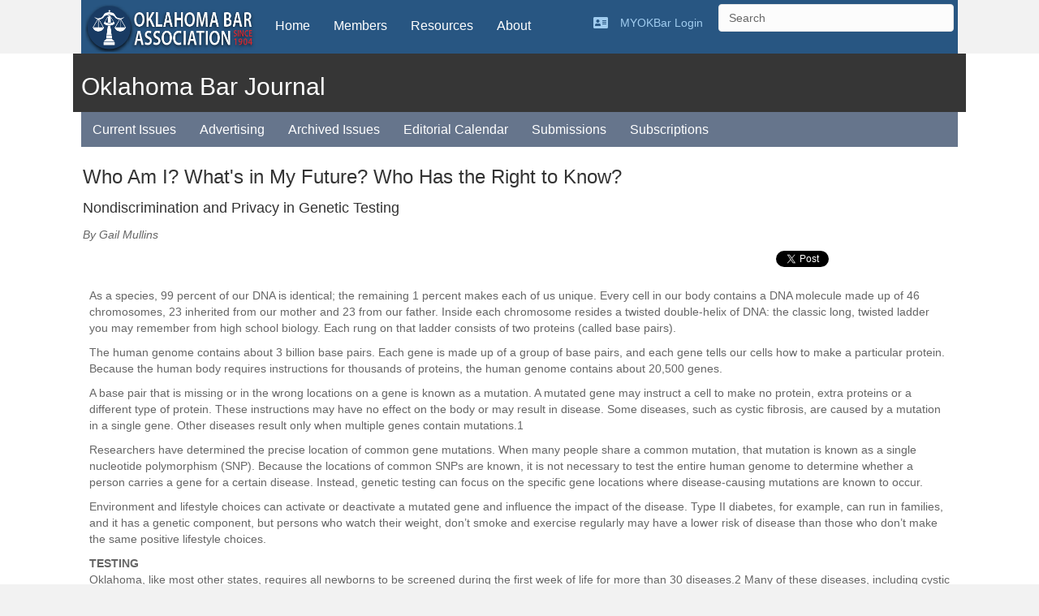

--- FILE ---
content_type: text/html; charset=UTF-8
request_url: https://www.okbar.org/barjournal/may2018/obj8913mullins/
body_size: 25375
content:
<!DOCTYPE html>
<html dir="ltr" lang="en-US" prefix="og: https://ogp.me/ns#">
<head>
<meta charset="UTF-8" />
<meta name='viewport' content='width=device-width, initial-scale=1.0' />
<meta http-equiv='X-UA-Compatible' content='IE=edge' />
<link rel="profile" href="https://gmpg.org/xfn/11" />
<title>Nondiscrimination and Privacy in Genetic Testing - Oklahoma Bar Association</title>

		<!-- All in One SEO 4.6.4 - aioseo.com -->
		<meta name="description" content="Oklahoma Bar Journal Who Am I? What&#039;s in My Future? Who Has the Right to Know? Nondiscrimination and Privacy in Genetic Testing By Gail Mullins As a species, 99 percent of our DNA is identical; the remaining 1 percent makes each of us unique. Every cell in our body contains a DNA molecule made up" />
		<meta name="robots" content="max-image-preview:large" />
		<link rel="canonical" href="https://www.okbar.org/barjournal/may2018/obj8913mullins/" />
		<meta name="generator" content="All in One SEO (AIOSEO) 4.6.4" />
		<meta property="og:locale" content="en_US" />
		<meta property="og:site_name" content="Oklahoma Bar Association - Oklahoma Bar Association" />
		<meta property="og:type" content="article" />
		<meta property="og:title" content="Nondiscrimination and Privacy in Genetic Testing - Oklahoma Bar Association" />
		<meta property="og:description" content="Oklahoma Bar Journal Who Am I? What&#039;s in My Future? Who Has the Right to Know? Nondiscrimination and Privacy in Genetic Testing By Gail Mullins As a species, 99 percent of our DNA is identical; the remaining 1 percent makes each of us unique. Every cell in our body contains a DNA molecule made up" />
		<meta property="og:url" content="https://www.okbar.org/barjournal/may2018/obj8913mullins/" />
		<meta property="article:published_time" content="2018-06-12T15:14:55+00:00" />
		<meta property="article:modified_time" content="2021-10-11T14:05:13+00:00" />
		<meta name="twitter:card" content="summary_large_image" />
		<meta name="twitter:title" content="Nondiscrimination and Privacy in Genetic Testing - Oklahoma Bar Association" />
		<meta name="twitter:description" content="Oklahoma Bar Journal Who Am I? What&#039;s in My Future? Who Has the Right to Know? Nondiscrimination and Privacy in Genetic Testing By Gail Mullins As a species, 99 percent of our DNA is identical; the remaining 1 percent makes each of us unique. Every cell in our body contains a DNA molecule made up" />
		<script type="application/ld+json" class="aioseo-schema">
			{"@context":"https:\/\/schema.org","@graph":[{"@type":"BreadcrumbList","@id":"https:\/\/www.okbar.org\/barjournal\/may2018\/obj8913mullins\/#breadcrumblist","itemListElement":[{"@type":"ListItem","@id":"https:\/\/www.okbar.org\/#listItem","position":1,"name":"Home","item":"https:\/\/www.okbar.org\/","nextItem":"https:\/\/www.okbar.org\/barjournal\/#listItem"},{"@type":"ListItem","@id":"https:\/\/www.okbar.org\/barjournal\/#listItem","position":2,"name":"Bar Journal","item":"https:\/\/www.okbar.org\/barjournal\/","nextItem":"https:\/\/www.okbar.org\/barjournal\/may2018\/#listItem","previousItem":"https:\/\/www.okbar.org\/#listItem"},{"@type":"ListItem","@id":"https:\/\/www.okbar.org\/barjournal\/may2018\/#listItem","position":3,"name":"May 2018","item":"https:\/\/www.okbar.org\/barjournal\/may2018\/","nextItem":"https:\/\/www.okbar.org\/barjournal\/may2018\/obj8913mullins\/#listItem","previousItem":"https:\/\/www.okbar.org\/barjournal\/#listItem"},{"@type":"ListItem","@id":"https:\/\/www.okbar.org\/barjournal\/may2018\/obj8913mullins\/#listItem","position":4,"name":"Nondiscrimination and Privacy in Genetic Testing","previousItem":"https:\/\/www.okbar.org\/barjournal\/may2018\/#listItem"}]},{"@type":"Organization","@id":"https:\/\/www.okbar.org\/#organization","name":"Oklahoma Bar Association","description":"Oklahoma Bar Association","url":"https:\/\/www.okbar.org\/"},{"@type":"WebPage","@id":"https:\/\/www.okbar.org\/barjournal\/may2018\/obj8913mullins\/#webpage","url":"https:\/\/www.okbar.org\/barjournal\/may2018\/obj8913mullins\/","name":"Nondiscrimination and Privacy in Genetic Testing - Oklahoma Bar Association","description":"Oklahoma Bar Journal Who Am I? What's in My Future? Who Has the Right to Know? Nondiscrimination and Privacy in Genetic Testing By Gail Mullins As a species, 99 percent of our DNA is identical; the remaining 1 percent makes each of us unique. Every cell in our body contains a DNA molecule made up","inLanguage":"en-US","isPartOf":{"@id":"https:\/\/www.okbar.org\/#website"},"breadcrumb":{"@id":"https:\/\/www.okbar.org\/barjournal\/may2018\/obj8913mullins\/#breadcrumblist"},"datePublished":"2018-06-12T15:14:55-05:00","dateModified":"2021-10-11T09:05:13-05:00"},{"@type":"WebSite","@id":"https:\/\/www.okbar.org\/#website","url":"https:\/\/www.okbar.org\/","name":"Oklahoma Bar Association","description":"Oklahoma Bar Association","inLanguage":"en-US","publisher":{"@id":"https:\/\/www.okbar.org\/#organization"}}]}
		</script>
		<!-- All in One SEO -->

<link rel='dns-prefetch' href='//s.w.org' />
<link rel='dns-prefetch' href='//v0.wordpress.com' />
<link rel="alternate" type="application/rss+xml" title="Oklahoma Bar Association &raquo; Feed" href="https://www.okbar.org/feed/" />
<link rel="alternate" type="application/rss+xml" title="Oklahoma Bar Association &raquo; Comments Feed" href="https://www.okbar.org/comments/feed/" />
<link rel="alternate" type="text/calendar" title="Oklahoma Bar Association &raquo; iCal Feed" href="https://www.okbar.org/events/?ical=1" />
<link rel="preload" href="https://www.okbar.org/wp-content/plugins/bb-plugin/fonts/fontawesome/5.15.4/webfonts/fa-solid-900.woff2" as="font" type="font/woff2" crossorigin="anonymous">
		<!-- This site uses the Google Analytics by MonsterInsights plugin v9.11.1 - Using Analytics tracking - https://www.monsterinsights.com/ -->
							<script src="//www.googletagmanager.com/gtag/js?id=G-GHP4JTZTGT"  data-cfasync="false" data-wpfc-render="false" type="text/javascript" async></script>
			<script data-cfasync="false" data-wpfc-render="false" type="text/javascript">
				var mi_version = '9.11.1';
				var mi_track_user = true;
				var mi_no_track_reason = '';
								var MonsterInsightsDefaultLocations = {"page_location":"https:\/\/www.okbar.org\/barjournal\/may2018\/obj8913mullins\/"};
								if ( typeof MonsterInsightsPrivacyGuardFilter === 'function' ) {
					var MonsterInsightsLocations = (typeof MonsterInsightsExcludeQuery === 'object') ? MonsterInsightsPrivacyGuardFilter( MonsterInsightsExcludeQuery ) : MonsterInsightsPrivacyGuardFilter( MonsterInsightsDefaultLocations );
				} else {
					var MonsterInsightsLocations = (typeof MonsterInsightsExcludeQuery === 'object') ? MonsterInsightsExcludeQuery : MonsterInsightsDefaultLocations;
				}

								var disableStrs = [
										'ga-disable-G-GHP4JTZTGT',
									];

				/* Function to detect opted out users */
				function __gtagTrackerIsOptedOut() {
					for (var index = 0; index < disableStrs.length; index++) {
						if (document.cookie.indexOf(disableStrs[index] + '=true') > -1) {
							return true;
						}
					}

					return false;
				}

				/* Disable tracking if the opt-out cookie exists. */
				if (__gtagTrackerIsOptedOut()) {
					for (var index = 0; index < disableStrs.length; index++) {
						window[disableStrs[index]] = true;
					}
				}

				/* Opt-out function */
				function __gtagTrackerOptout() {
					for (var index = 0; index < disableStrs.length; index++) {
						document.cookie = disableStrs[index] + '=true; expires=Thu, 31 Dec 2099 23:59:59 UTC; path=/';
						window[disableStrs[index]] = true;
					}
				}

				if ('undefined' === typeof gaOptout) {
					function gaOptout() {
						__gtagTrackerOptout();
					}
				}
								window.dataLayer = window.dataLayer || [];

				window.MonsterInsightsDualTracker = {
					helpers: {},
					trackers: {},
				};
				if (mi_track_user) {
					function __gtagDataLayer() {
						dataLayer.push(arguments);
					}

					function __gtagTracker(type, name, parameters) {
						if (!parameters) {
							parameters = {};
						}

						if (parameters.send_to) {
							__gtagDataLayer.apply(null, arguments);
							return;
						}

						if (type === 'event') {
														parameters.send_to = monsterinsights_frontend.v4_id;
							var hookName = name;
							if (typeof parameters['event_category'] !== 'undefined') {
								hookName = parameters['event_category'] + ':' + name;
							}

							if (typeof MonsterInsightsDualTracker.trackers[hookName] !== 'undefined') {
								MonsterInsightsDualTracker.trackers[hookName](parameters);
							} else {
								__gtagDataLayer('event', name, parameters);
							}
							
						} else {
							__gtagDataLayer.apply(null, arguments);
						}
					}

					__gtagTracker('js', new Date());
					__gtagTracker('set', {
						'developer_id.dZGIzZG': true,
											});
					if ( MonsterInsightsLocations.page_location ) {
						__gtagTracker('set', MonsterInsightsLocations);
					}
										__gtagTracker('config', 'G-GHP4JTZTGT', {"forceSSL":"true"} );
										window.gtag = __gtagTracker;										(function () {
						/* https://developers.google.com/analytics/devguides/collection/analyticsjs/ */
						/* ga and __gaTracker compatibility shim. */
						var noopfn = function () {
							return null;
						};
						var newtracker = function () {
							return new Tracker();
						};
						var Tracker = function () {
							return null;
						};
						var p = Tracker.prototype;
						p.get = noopfn;
						p.set = noopfn;
						p.send = function () {
							var args = Array.prototype.slice.call(arguments);
							args.unshift('send');
							__gaTracker.apply(null, args);
						};
						var __gaTracker = function () {
							var len = arguments.length;
							if (len === 0) {
								return;
							}
							var f = arguments[len - 1];
							if (typeof f !== 'object' || f === null || typeof f.hitCallback !== 'function') {
								if ('send' === arguments[0]) {
									var hitConverted, hitObject = false, action;
									if ('event' === arguments[1]) {
										if ('undefined' !== typeof arguments[3]) {
											hitObject = {
												'eventAction': arguments[3],
												'eventCategory': arguments[2],
												'eventLabel': arguments[4],
												'value': arguments[5] ? arguments[5] : 1,
											}
										}
									}
									if ('pageview' === arguments[1]) {
										if ('undefined' !== typeof arguments[2]) {
											hitObject = {
												'eventAction': 'page_view',
												'page_path': arguments[2],
											}
										}
									}
									if (typeof arguments[2] === 'object') {
										hitObject = arguments[2];
									}
									if (typeof arguments[5] === 'object') {
										Object.assign(hitObject, arguments[5]);
									}
									if ('undefined' !== typeof arguments[1].hitType) {
										hitObject = arguments[1];
										if ('pageview' === hitObject.hitType) {
											hitObject.eventAction = 'page_view';
										}
									}
									if (hitObject) {
										action = 'timing' === arguments[1].hitType ? 'timing_complete' : hitObject.eventAction;
										hitConverted = mapArgs(hitObject);
										__gtagTracker('event', action, hitConverted);
									}
								}
								return;
							}

							function mapArgs(args) {
								var arg, hit = {};
								var gaMap = {
									'eventCategory': 'event_category',
									'eventAction': 'event_action',
									'eventLabel': 'event_label',
									'eventValue': 'event_value',
									'nonInteraction': 'non_interaction',
									'timingCategory': 'event_category',
									'timingVar': 'name',
									'timingValue': 'value',
									'timingLabel': 'event_label',
									'page': 'page_path',
									'location': 'page_location',
									'title': 'page_title',
									'referrer' : 'page_referrer',
								};
								for (arg in args) {
																		if (!(!args.hasOwnProperty(arg) || !gaMap.hasOwnProperty(arg))) {
										hit[gaMap[arg]] = args[arg];
									} else {
										hit[arg] = args[arg];
									}
								}
								return hit;
							}

							try {
								f.hitCallback();
							} catch (ex) {
							}
						};
						__gaTracker.create = newtracker;
						__gaTracker.getByName = newtracker;
						__gaTracker.getAll = function () {
							return [];
						};
						__gaTracker.remove = noopfn;
						__gaTracker.loaded = true;
						window['__gaTracker'] = __gaTracker;
					})();
									} else {
										console.log("");
					(function () {
						function __gtagTracker() {
							return null;
						}

						window['__gtagTracker'] = __gtagTracker;
						window['gtag'] = __gtagTracker;
					})();
									}
			</script>
							<!-- / Google Analytics by MonsterInsights -->
				<script type="text/javascript">
			window._wpemojiSettings = {"baseUrl":"https:\/\/s.w.org\/images\/core\/emoji\/13.1.0\/72x72\/","ext":".png","svgUrl":"https:\/\/s.w.org\/images\/core\/emoji\/13.1.0\/svg\/","svgExt":".svg","source":{"concatemoji":"https:\/\/www.okbar.org\/wp-includes\/js\/wp-emoji-release.min.js?ver=5.8.12"}};
			!function(e,a,t){var n,r,o,i=a.createElement("canvas"),p=i.getContext&&i.getContext("2d");function s(e,t){var a=String.fromCharCode;p.clearRect(0,0,i.width,i.height),p.fillText(a.apply(this,e),0,0);e=i.toDataURL();return p.clearRect(0,0,i.width,i.height),p.fillText(a.apply(this,t),0,0),e===i.toDataURL()}function c(e){var t=a.createElement("script");t.src=e,t.defer=t.type="text/javascript",a.getElementsByTagName("head")[0].appendChild(t)}for(o=Array("flag","emoji"),t.supports={everything:!0,everythingExceptFlag:!0},r=0;r<o.length;r++)t.supports[o[r]]=function(e){if(!p||!p.fillText)return!1;switch(p.textBaseline="top",p.font="600 32px Arial",e){case"flag":return s([127987,65039,8205,9895,65039],[127987,65039,8203,9895,65039])?!1:!s([55356,56826,55356,56819],[55356,56826,8203,55356,56819])&&!s([55356,57332,56128,56423,56128,56418,56128,56421,56128,56430,56128,56423,56128,56447],[55356,57332,8203,56128,56423,8203,56128,56418,8203,56128,56421,8203,56128,56430,8203,56128,56423,8203,56128,56447]);case"emoji":return!s([10084,65039,8205,55357,56613],[10084,65039,8203,55357,56613])}return!1}(o[r]),t.supports.everything=t.supports.everything&&t.supports[o[r]],"flag"!==o[r]&&(t.supports.everythingExceptFlag=t.supports.everythingExceptFlag&&t.supports[o[r]]);t.supports.everythingExceptFlag=t.supports.everythingExceptFlag&&!t.supports.flag,t.DOMReady=!1,t.readyCallback=function(){t.DOMReady=!0},t.supports.everything||(n=function(){t.readyCallback()},a.addEventListener?(a.addEventListener("DOMContentLoaded",n,!1),e.addEventListener("load",n,!1)):(e.attachEvent("onload",n),a.attachEvent("onreadystatechange",function(){"complete"===a.readyState&&t.readyCallback()})),(n=t.source||{}).concatemoji?c(n.concatemoji):n.wpemoji&&n.twemoji&&(c(n.twemoji),c(n.wpemoji)))}(window,document,window._wpemojiSettings);
		</script>
		<style type="text/css">
img.wp-smiley,
img.emoji {
	display: inline !important;
	border: none !important;
	box-shadow: none !important;
	height: 1em !important;
	width: 1em !important;
	margin: 0 .07em !important;
	vertical-align: -0.1em !important;
	background: none !important;
	padding: 0 !important;
}
</style>
	<link rel='stylesheet' id='tribe-reset-style-css'  href='https://www.okbar.org/wp-content/plugins/the-events-calendar/common/src/resources/css/reset.min.css?ver=4.9.16' type='text/css' media='all' />
<link rel='stylesheet' id='tribe-common-style-css'  href='https://www.okbar.org/wp-content/plugins/the-events-calendar/common/src/resources/css/common.min.css?ver=4.9.16' type='text/css' media='all' />
<link rel='stylesheet' id='tribe-tooltip-css-css'  href='https://www.okbar.org/wp-content/plugins/the-events-calendar/common/src/resources/css/tooltip.min.css?ver=4.9.16' type='text/css' media='all' />
<link rel='stylesheet' id='wp-block-library-css'  href='https://www.okbar.org/wp-includes/css/dist/block-library/style.min.css?ver=5.8.12' type='text/css' media='all' />
<style id='wp-block-library-inline-css' type='text/css'>
.has-text-align-justify{text-align:justify;}
</style>
<style id='wp-block-library-theme-inline-css' type='text/css'>
#start-resizable-editor-section{display:none}.wp-block-audio figcaption{color:#555;font-size:13px;text-align:center}.is-dark-theme .wp-block-audio figcaption{color:hsla(0,0%,100%,.65)}.wp-block-code{font-family:Menlo,Consolas,monaco,monospace;color:#1e1e1e;padding:.8em 1em;border:1px solid #ddd;border-radius:4px}.wp-block-embed figcaption{color:#555;font-size:13px;text-align:center}.is-dark-theme .wp-block-embed figcaption{color:hsla(0,0%,100%,.65)}.blocks-gallery-caption{color:#555;font-size:13px;text-align:center}.is-dark-theme .blocks-gallery-caption{color:hsla(0,0%,100%,.65)}.wp-block-image figcaption{color:#555;font-size:13px;text-align:center}.is-dark-theme .wp-block-image figcaption{color:hsla(0,0%,100%,.65)}.wp-block-pullquote{border-top:4px solid;border-bottom:4px solid;margin-bottom:1.75em;color:currentColor}.wp-block-pullquote__citation,.wp-block-pullquote cite,.wp-block-pullquote footer{color:currentColor;text-transform:uppercase;font-size:.8125em;font-style:normal}.wp-block-quote{border-left:.25em solid;margin:0 0 1.75em;padding-left:1em}.wp-block-quote cite,.wp-block-quote footer{color:currentColor;font-size:.8125em;position:relative;font-style:normal}.wp-block-quote.has-text-align-right{border-left:none;border-right:.25em solid;padding-left:0;padding-right:1em}.wp-block-quote.has-text-align-center{border:none;padding-left:0}.wp-block-quote.is-large,.wp-block-quote.is-style-large{border:none}.wp-block-search .wp-block-search__label{font-weight:700}.wp-block-group.has-background{padding:1.25em 2.375em;margin-top:0;margin-bottom:0}.wp-block-separator{border:none;border-bottom:2px solid;margin-left:auto;margin-right:auto;opacity:.4}.wp-block-separator:not(.is-style-wide):not(.is-style-dots){width:100px}.wp-block-separator.has-background:not(.is-style-dots){border-bottom:none;height:1px}.wp-block-separator.has-background:not(.is-style-wide):not(.is-style-dots){height:2px}.wp-block-table thead{border-bottom:3px solid}.wp-block-table tfoot{border-top:3px solid}.wp-block-table td,.wp-block-table th{padding:.5em;border:1px solid;word-break:normal}.wp-block-table figcaption{color:#555;font-size:13px;text-align:center}.is-dark-theme .wp-block-table figcaption{color:hsla(0,0%,100%,.65)}.wp-block-video figcaption{color:#555;font-size:13px;text-align:center}.is-dark-theme .wp-block-video figcaption{color:hsla(0,0%,100%,.65)}.wp-block-template-part.has-background{padding:1.25em 2.375em;margin-top:0;margin-bottom:0}#end-resizable-editor-section{display:none}
</style>
<link rel='stylesheet' id='mediaelement-css'  href='https://www.okbar.org/wp-includes/js/mediaelement/mediaelementplayer-legacy.min.css?ver=4.2.16' type='text/css' media='all' />
<link rel='stylesheet' id='wp-mediaelement-css'  href='https://www.okbar.org/wp-includes/js/mediaelement/wp-mediaelement.min.css?ver=5.8.12' type='text/css' media='all' />
<style id='elasticpress-facet-style-inline-css' type='text/css'>
.widget_ep-facet input[type=search],.wp-block-elasticpress-facet input[type=search]{margin-bottom:1rem}.widget_ep-facet .searchable .inner,.wp-block-elasticpress-facet .searchable .inner{max-height:20em;overflow:scroll}.widget_ep-facet .term.hide,.wp-block-elasticpress-facet .term.hide{display:none}.widget_ep-facet .empty-term,.wp-block-elasticpress-facet .empty-term{opacity:.5;position:relative}.widget_ep-facet .empty-term:after,.wp-block-elasticpress-facet .empty-term:after{bottom:0;content:" ";display:block;left:0;position:absolute;right:0;top:0;width:100%;z-index:2}.widget_ep-facet .level-1,.wp-block-elasticpress-facet .level-1{padding-left:20px}.widget_ep-facet .level-2,.wp-block-elasticpress-facet .level-2{padding-left:40px}.widget_ep-facet .level-3,.wp-block-elasticpress-facet .level-3{padding-left:60px}.widget_ep-facet .level-4,.wp-block-elasticpress-facet .level-4{padding-left:5pc}.widget_ep-facet .level-5,.wp-block-elasticpress-facet .level-5{padding-left:75pt}.widget_ep-facet input[disabled],.wp-block-elasticpress-facet input[disabled]{cursor:pointer;opacity:1}.widget_ep-facet .term a,.wp-block-elasticpress-facet .term a{-webkit-box-align:center;-ms-flex-align:center;align-items:center;display:-webkit-box;display:-ms-flexbox;display:flex;position:relative}.widget_ep-facet .term a:hover .ep-checkbox,.wp-block-elasticpress-facet .term a:hover .ep-checkbox{background-color:#ccc}.ep-checkbox{-webkit-box-align:center;-ms-flex-align:center;-ms-flex-negative:0;-webkit-box-pack:center;-ms-flex-pack:center;align-items:center;background-color:#eee;display:-webkit-box;display:-ms-flexbox;display:flex;flex-shrink:0;height:1em;justify-content:center;margin-right:.25em;width:1em}.ep-checkbox:after{border:solid #fff;border-width:0 .125em .125em 0;content:"";display:none;height:.5em;-webkit-transform:rotate(45deg);transform:rotate(45deg);width:.25em}.ep-checkbox.checked{background-color:#5e5e5e}.ep-checkbox.checked:after{display:block}

</style>
<style id='elasticpress-facet-meta-style-inline-css' type='text/css'>
.widget_ep-facet input[type=search],.wp-block-elasticpress-facet input[type=search]{margin-bottom:1rem}.widget_ep-facet .searchable .inner,.wp-block-elasticpress-facet .searchable .inner{max-height:20em;overflow:scroll}.widget_ep-facet .term.hide,.wp-block-elasticpress-facet .term.hide{display:none}.widget_ep-facet .empty-term,.wp-block-elasticpress-facet .empty-term{opacity:.5;position:relative}.widget_ep-facet .empty-term:after,.wp-block-elasticpress-facet .empty-term:after{bottom:0;content:" ";display:block;left:0;position:absolute;right:0;top:0;width:100%;z-index:2}.widget_ep-facet .level-1,.wp-block-elasticpress-facet .level-1{padding-left:20px}.widget_ep-facet .level-2,.wp-block-elasticpress-facet .level-2{padding-left:40px}.widget_ep-facet .level-3,.wp-block-elasticpress-facet .level-3{padding-left:60px}.widget_ep-facet .level-4,.wp-block-elasticpress-facet .level-4{padding-left:5pc}.widget_ep-facet .level-5,.wp-block-elasticpress-facet .level-5{padding-left:75pt}.widget_ep-facet input[disabled],.wp-block-elasticpress-facet input[disabled]{cursor:pointer;opacity:1}.widget_ep-facet .term a,.wp-block-elasticpress-facet .term a{-webkit-box-align:center;-ms-flex-align:center;align-items:center;display:-webkit-box;display:-ms-flexbox;display:flex;position:relative}.widget_ep-facet .term a:hover .ep-checkbox,.wp-block-elasticpress-facet .term a:hover .ep-checkbox{background-color:#ccc}.ep-checkbox{-webkit-box-align:center;-ms-flex-align:center;-ms-flex-negative:0;-webkit-box-pack:center;-ms-flex-pack:center;align-items:center;background-color:#eee;display:-webkit-box;display:-ms-flexbox;display:flex;flex-shrink:0;height:1em;justify-content:center;margin-right:.25em;width:1em}.ep-checkbox:after{border:solid #fff;border-width:0 .125em .125em 0;content:"";display:none;height:.5em;-webkit-transform:rotate(45deg);transform:rotate(45deg);width:.25em}.ep-checkbox.checked{background-color:#5e5e5e}.ep-checkbox.checked:after{display:block}

</style>
<style id='elasticpress-related-posts-style-inline-css' type='text/css'>
.editor-styles-wrapper .wp-block-elasticpress-related-posts ul,.wp-block-elasticpress-related-posts ul{list-style-type:none;padding:0}.editor-styles-wrapper .wp-block-elasticpress-related-posts ul li a>div{display:inline}

</style>
<link rel='stylesheet' id='font-awesome-5-css'  href='https://www.okbar.org/wp-content/plugins/bb-plugin/fonts/fontawesome/5.15.4/css/all.min.css?ver=2.6.3.3' type='text/css' media='all' />
<link rel='stylesheet' id='fl-builder-layout-4004-css'  href='https://www.okbar.org/wp-content/uploads/bb-plugin/cache/4004-layout.css?ver=a00a7aff0a475b6e4552fb8c9e67ec27' type='text/css' media='all' />
<link rel='stylesheet' id='wpcs_styles-css'  href='https://www.okbar.org/wp-content/plugins/wp-conference-schedule/assets/css/style.css?ver=2' type='text/css' media='all' />
<link rel='stylesheet' id='font-awesome-css'  href='https://www.okbar.org/wp-content/plugins/bb-plugin/fonts/fontawesome/5.15.4/css/v4-shims.min.css?ver=2.6.3.3' type='text/css' media='all' />
<link rel='stylesheet' id='fl-builder-layout-bundle-36837644338a8c1425d9be596a88ead8-css'  href='https://www.okbar.org/wp-content/uploads/bb-plugin/cache/36837644338a8c1425d9be596a88ead8-layout-bundle.css?ver=2.6.3.3-1.4.5.1' type='text/css' media='all' />
<link rel='stylesheet' id='elasticpress-autosuggest-css'  href='https://www.okbar.org/wp-content/plugins/elasticpress/dist/css/autosuggest-styles.css?ver=c8c6023b345f6f95c1e8' type='text/css' media='all' />
<link rel='stylesheet' id='__EPYT__style-css'  href='https://www.okbar.org/wp-content/plugins/youtube-embed-plus/styles/ytprefs.min.css?ver=14.1' type='text/css' media='all' />
<style id='__EPYT__style-inline-css' type='text/css'>

                .epyt-gallery-thumb {
                        width: 25%;
                }
                
</style>
<link rel='stylesheet' id='jquery-magnificpopup-css'  href='https://www.okbar.org/wp-content/plugins/bb-plugin/css/jquery.magnificpopup.min.css?ver=2.6.3.3' type='text/css' media='all' />
<link rel='stylesheet' id='bootstrap-css'  href='https://www.okbar.org/wp-content/themes/bb-theme/css/bootstrap.min.css?ver=1.7.3' type='text/css' media='all' />
<link rel='stylesheet' id='fl-automator-skin-css'  href='https://www.okbar.org/wp-content/uploads/bb-theme/skin-66969e1fe81ee.css?ver=1.7.3' type='text/css' media='all' />
<link rel='stylesheet' id='fl-child-theme-css'  href='https://www.okbar.org/wp-content/themes/bb-theme-child/style.css?ver=5.8.12' type='text/css' media='all' />
<link rel='stylesheet' id='jetpack_css-css'  href='https://www.okbar.org/wp-content/plugins/jetpack/css/jetpack.css?ver=10.6.2' type='text/css' media='all' />
<link rel='stylesheet' id='csshero-main-stylesheet-css' data-apply-prefixfree class="csshero-main-stylesheet-css"   href='https://www.okbar.org/wp-content/uploads/2019/07/csshero-style-138.css' type='text/css' media='all' />
<script type='text/javascript' src='https://www.okbar.org/wp-includes/js/jquery/jquery.min.js?ver=3.6.0' id='jquery-core-js'></script>
<script type='text/javascript' src='https://www.okbar.org/wp-includes/js/jquery/jquery-migrate.min.js?ver=3.3.2' id='jquery-migrate-js'></script>
<script type='text/javascript' src='https://www.okbar.org/wp-content/plugins/google-analytics-premium/assets/js/frontend-gtag.min.js?ver=9.11.1' id='monsterinsights-frontend-script-js'></script>
<script data-cfasync="false" data-wpfc-render="false" type="text/javascript" id='monsterinsights-frontend-script-js-extra'>/* <![CDATA[ */
var monsterinsights_frontend = {"js_events_tracking":"true","download_extensions":"doc,pdf,ppt,zip,xls,docx,pptx,xlsx","inbound_paths":"[]","home_url":"https:\/\/www.okbar.org","hash_tracking":"false","v4_id":"G-GHP4JTZTGT"};/* ]]> */
</script>
<script type='text/javascript' src='https://www.okbar.org/wp-content/plugins/shortcode-for-current-date/dist/script.js?ver=5.8.12' id='shortcode-for-current-date-script-js'></script>
<script type='text/javascript' src='https://www.okbar.org/wp-includes/js/imagesloaded.min.js?ver=5.8.12' id='imagesloaded-js'></script>
<script type='text/javascript' id='__ytprefs__-js-extra'>
/* <![CDATA[ */
var _EPYT_ = {"ajaxurl":"https:\/\/www.okbar.org\/wp-admin\/admin-ajax.php","security":"80ff729009","gallery_scrolloffset":"20","eppathtoscripts":"https:\/\/www.okbar.org\/wp-content\/plugins\/youtube-embed-plus\/scripts\/","eppath":"https:\/\/www.okbar.org\/wp-content\/plugins\/youtube-embed-plus\/","epresponsiveselector":"[\"iframe.__youtube_prefs__\",\"iframe[src*='youtube.com']\",\"iframe[src*='youtube-nocookie.com']\",\"iframe[data-ep-src*='youtube.com']\",\"iframe[data-ep-src*='youtube-nocookie.com']\",\"iframe[data-ep-gallerysrc*='youtube.com']\"]","epdovol":"1","version":"14.1","evselector":"iframe.__youtube_prefs__[src], iframe[src*=\"youtube.com\/embed\/\"], iframe[src*=\"youtube-nocookie.com\/embed\/\"]","ajax_compat":"","ytapi_load":"light","pause_others":"","stopMobileBuffer":"1","not_live_on_channel":"","vi_active":"","vi_js_posttypes":[]};
/* ]]> */
</script>
<script type='text/javascript' src='https://www.okbar.org/wp-content/plugins/youtube-embed-plus/scripts/ytprefs.min.js?ver=14.1' id='__ytprefs__-js'></script>
<link rel="https://api.w.org/" href="https://www.okbar.org/wp-json/" /><link rel="alternate" type="application/json" href="https://www.okbar.org/wp-json/wp/v2/pages/4004" /><link rel="EditURI" type="application/rsd+xml" title="RSD" href="https://www.okbar.org/xmlrpc.php?rsd" />
<link rel="wlwmanifest" type="application/wlwmanifest+xml" href="https://www.okbar.org/wp-includes/wlwmanifest.xml" /> 
<meta name="generator" content="WordPress 5.8.12" />
<link rel='shortlink' href='https://wp.me/P9YAjr-12A' />
<link rel="alternate" type="application/json+oembed" href="https://www.okbar.org/wp-json/oembed/1.0/embed?url=https%3A%2F%2Fwww.okbar.org%2Fbarjournal%2Fmay2018%2Fobj8913mullins%2F" />
<link rel="alternate" type="text/xml+oembed" href="https://www.okbar.org/wp-json/oembed/1.0/embed?url=https%3A%2F%2Fwww.okbar.org%2Fbarjournal%2Fmay2018%2Fobj8913mullins%2F&#038;format=xml" />
<meta name="tec-api-version" content="v1"><meta name="tec-api-origin" content="https://www.okbar.org"><link rel="https://theeventscalendar.com/" href="https://www.okbar.org/wp-json/tribe/events/v1/" /><style type='text/css'>img#wpstats{display:none}</style>
	
<!-- Facebook Pixel Code -->
<script type='text/javascript'>
!function(f,b,e,v,n,t,s){if(f.fbq)return;n=f.fbq=function(){n.callMethod?
n.callMethod.apply(n,arguments):n.queue.push(arguments)};if(!f._fbq)f._fbq=n;
n.push=n;n.loaded=!0;n.version='2.0';n.queue=[];t=b.createElement(e);t.async=!0;
t.src=v;s=b.getElementsByTagName(e)[0];s.parentNode.insertBefore(t,s)}(window,
document,'script','https://connect.facebook.net/en_US/fbevents.js');
</script>
<!-- End Facebook Pixel Code -->
<script type='text/javascript'>
  fbq('init', '1850587921852699', {}, {
    "agent": "wordpress-5.8.12-3.0.6"
});
</script><script type='text/javascript'>
  fbq('track', 'PageView', []);
</script>
<!-- Facebook Pixel Code -->
<noscript>
<img height="1" width="1" style="display:none" alt="fbpx"
src="https://www.facebook.com/tr?id=1850587921852699&ev=PageView&noscript=1" />
</noscript>
<!-- End Facebook Pixel Code -->
<link rel="icon" href="https://www.okbar.org/wp-content/uploads/2021/02/cropped-OBA-512-NAV-32x32.png" sizes="32x32" />
<link rel="icon" href="https://www.okbar.org/wp-content/uploads/2021/02/cropped-OBA-512-NAV-192x192.png" sizes="192x192" />
<link rel="apple-touch-icon" href="https://www.okbar.org/wp-content/uploads/2021/02/cropped-OBA-512-NAV-180x180.png" />
<meta name="msapplication-TileImage" content="https://www.okbar.org/wp-content/uploads/2021/02/cropped-OBA-512-NAV-270x270.png" />
<style type="text/css" id="wp-custom-css">.gv-table-view tfoot{ display:none; }</style></head>
<body data-rsssl=1 class="page-template-default page page-id-4004 page-child parent-pageid-4002 fl-builder tribe-no-js fl-theme-builder-header fl-theme-builder-header-all-page-header fl-theme-builder-footer fl-theme-builder-footer-all-page-footer fl-framework-bootstrap fl-preset-default fl-full-width fl-search-active" itemscope="itemscope" itemtype="https://schema.org/WebPage">
<div class="fl-page">
	<header class="fl-builder-content fl-builder-content-2071 fl-builder-global-templates-locked" data-post-id="2071" data-type="header" data-sticky="0" data-sticky-on="" data-sticky-breakpoint="medium" data-shrink="0" data-overlay="0" data-overlay-bg="transparent" data-shrink-image-height="50px" role="banner" itemscope="itemscope" itemtype="http://schema.org/WPHeader"><div class="fl-row fl-row-fixed-width fl-row-bg-color fl-node-5ade435e9fb16" data-node="5ade435e9fb16">
	<div class="fl-row-content-wrap">
						<div class="fl-row-content fl-row-fixed-width fl-node-content">
		
<div class="fl-col-group fl-node-5ade435e9be0b" data-node="5ade435e9be0b">
			<div class="fl-col fl-node-5ade435e9be45 fl-col-small" data-node="5ade435e9be45">
	<div class="fl-col-content fl-node-content"><div class="fl-module fl-module-photo fl-node-5ade435e9bef9" data-node="5ade435e9bef9">
	<div class="fl-module-content fl-node-content">
		<div class="fl-photo fl-photo-align-left" itemscope itemtype="https://schema.org/ImageObject">
	<div class="fl-photo-content fl-photo-img-png">
				<a href="https://www.okbar.org/" target="_self" itemprop="url">
				<img loading="lazy" class="fl-photo-img wp-image-5664 size-full" src="https://www.okbar.org/wp-content/uploads/2018/04/OBA-Header-Logo.png" alt="OBA Header Logo" itemprop="image" height="117" width="417" title="OBA Header Logo"  data-no-lazy="1" srcset="https://www.okbar.org/wp-content/uploads/2018/04/OBA-Header-Logo.png 417w, https://www.okbar.org/wp-content/uploads/2018/04/OBA-Header-Logo-300x84.png 300w" sizes="(max-width: 417px) 100vw, 417px" />
				</a>
					</div>
	</div>
	</div>
</div>
</div>
</div>
			<div class="fl-col fl-node-5ade435e9be7e fl-col-small" data-node="5ade435e9be7e">
	<div class="fl-col-content fl-node-content"><div class="fl-module fl-module-rich-text fl-node-5b48f63f7775e fl-visible-medium-mobile" data-node="5b48f63f7775e">
	<div class="fl-module-content fl-node-content">
		<div class="fl-rich-text">
	</div>
	</div>
</div>
<div class="fl-module fl-module-rich-text fl-node-5b48f76eb07ef fl-visible-medium-mobile" data-node="5b48f76eb07ef">
	<div class="fl-module-content fl-node-content">
		<div class="fl-rich-text">
	<h4 style="text-align: center;"><a href="https://www.okbar.org/">Home</a>  |  <a href="https://www.okbar.org/members/">Members</a>  |  <a href="https://www.okbar.org/public/">Resources</a>  |  <a href="https://www.okbar.org/about/">About</a></h4>
</div>
	</div>
</div>
<div class="fl-module fl-module-menu fl-node-5ade435e9bf30 fl-visible-desktop" data-node="5ade435e9bf30">
	<div class="fl-module-content fl-node-content">
		<div class="fl-menu">
		<div class="fl-clear"></div>
	<nav aria-label="Menu" itemscope="itemscope" itemtype="https://schema.org/SiteNavigationElement"><ul id="menu-header-menu" class="menu fl-menu-horizontal fl-toggle-none"><li id="menu-item-1839" class="menu-item menu-item-type-custom menu-item-object-custom menu-item-home"><a href="https://www.okbar.org">Home</a></li><li id="menu-item-189" class="menu-item menu-item-type-custom menu-item-object-custom"><a href="https://www.okbar.org/members">Members</a></li><li id="menu-item-190" class="menu-item menu-item-type-custom menu-item-object-custom"><a href="https://www.okbar.org/public">Resources</a></li><li id="menu-item-191" class="menu-item menu-item-type-custom menu-item-object-custom"><a href="https://www.okbar.org/about">About</a></li></ul></nav></div>
	</div>
</div>
<div class="fl-module fl-module-widget fl-node-5b46314a948e5 fl-visible-medium-mobile" data-node="5b46314a948e5">
	<div class="fl-module-content fl-node-content">
		<div class="fl-widget">
<div class="widget widget_search"><form method="get" role="search" action="https://www.okbar.org/" title="Type and press Enter to search.">
	<input type="search" class="fl-search-input form-control" name="s" value="Search" onfocus="if (this.value == 'Search') { this.value = ''; }" onblur="if (this.value == '') this.value='Search';" />
</form>
</div></div>
	</div>
</div>
</div>
</div>
			<div class="fl-col fl-node-5ade435e9beb5 fl-col-small" data-node="5ade435e9beb5">
	<div class="fl-col-content fl-node-content"><div class="fl-module fl-module-icon fl-node-5b193f1376da7" data-node="5b193f1376da7">
	<div class="fl-module-content fl-node-content">
		<div class="fl-icon-wrap">
	<span class="fl-icon">
								<a href="https://ams.okbar.org/eweb/DynamicPage.aspx?WebCode=LoginRequired&expires=yes&Site=okbar2020" target="_self" tabindex="-1" aria-hidden="true" aria-labelledby="fl-icon-text-5b193f1376da7">
							<i class="fas fa-address-card" aria-hidden="true"></i>
						</a>
			</span>
			<div id="fl-icon-text-5b193f1376da7" class="fl-icon-text">
						<a href="https://ams.okbar.org/eweb/DynamicPage.aspx?WebCode=LoginRequired&expires=yes&Site=okbar2020" target="_self" class="fl-icon-text-link fl-icon-text-wrap">
						<p><span style="font-size: 16px; color: #cecece;"><a href="https://ams.okbar.org/eweb/DynamicPage.aspx?WebCode=LoginRequired&amp;expires=yes&amp;Site=okbar2020">MYOKBar Login</a></span></p>						</a>
					</div>
	</div>
	</div>
</div>
</div>
</div>
			<div class="fl-col fl-node-5ade435e9beed fl-col-small" data-node="5ade435e9beed">
	<div class="fl-col-content fl-node-content"><div class="fl-module fl-module-widget fl-node-5ade435e9bfa0 fl-visible-desktop" data-node="5ade435e9bfa0">
	<div class="fl-module-content fl-node-content">
		<div class="fl-widget">
<div class="widget widget_search"><form method="get" role="search" action="https://www.okbar.org/" title="Type and press Enter to search.">
	<input type="search" class="fl-search-input form-control" name="s" value="Search" onfocus="if (this.value == 'Search') { this.value = ''; }" onblur="if (this.value == '') this.value='Search';" />
</form>
</div></div>
	</div>
</div>
</div>
</div>
	</div>
		</div>
	</div>
</div>
</header>	<div class="fl-page-content" itemprop="mainContentOfPage">

		
<div class="fl-content-full container">
	<div class="row">
		<div class="fl-content col-md-12">
			<article class="fl-post post-4004 page type-page status-publish hentry" id="fl-post-4004" itemscope="itemscope" itemtype="https://schema.org/CreativeWork">

			<div class="fl-post-content clearfix" itemprop="text">
		<div class="fl-builder-content fl-builder-content-4004 fl-builder-content-primary fl-builder-global-templates-locked" data-post-id="4004"><div class="fl-row fl-row-fixed-width fl-row-bg-color fl-node-5ae9f0dd2494a" data-node="5ae9f0dd2494a">
	<div class="fl-row-content-wrap">
						<div class="fl-row-content fl-row-fixed-width fl-node-content">
		
<div class="fl-col-group fl-node-5ae9f0dd248a3" data-node="5ae9f0dd248a3">
			<div class="fl-col fl-node-5ae9f0dd248db" data-node="5ae9f0dd248db">
	<div class="fl-col-content fl-node-content"><div class="fl-module fl-module-rich-text fl-node-5ae9f0dd24912" data-node="5ae9f0dd24912">
	<div class="fl-module-content fl-node-content">
		<div class="fl-rich-text">
	<h2><span style="color: #ffffff;">Oklahoma Bar Journal</span></h2>
</div>
	</div>
</div>
</div>
</div>
	</div>
		</div>
	</div>
</div>
<div class="fl-row fl-row-fixed-width fl-row-bg-color fl-node-5b475d95b5041" data-node="5b475d95b5041">
	<div class="fl-row-content-wrap">
						<div class="fl-row-content fl-row-fixed-width fl-node-content">
		
<div class="fl-col-group fl-node-5b4521f121ec1" data-node="5b4521f121ec1">
			<div class="fl-col fl-node-5b4521f121efc" data-node="5b4521f121efc">
	<div class="fl-col-content fl-node-content"><div class="fl-module fl-module-menu fl-node-5b4521f121f34" data-node="5b4521f121f34">
	<div class="fl-module-content fl-node-content">
		<div class="fl-menu fl-menu-responsive-toggle-mobile">
	<button class="fl-menu-mobile-toggle hamburger" aria-label="Menu"><span class="fl-menu-icon svg-container"><svg version="1.1" class="hamburger-menu" xmlns="http://www.w3.org/2000/svg" xmlns:xlink="http://www.w3.org/1999/xlink" viewBox="0 0 512 512">
<rect class="fl-hamburger-menu-top" width="512" height="102"/>
<rect class="fl-hamburger-menu-middle" y="205" width="512" height="102"/>
<rect class="fl-hamburger-menu-bottom" y="410" width="512" height="102"/>
</svg>
</span></button>	<div class="fl-clear"></div>
	<nav aria-label="Menu" itemscope="itemscope" itemtype="https://schema.org/SiteNavigationElement"><ul id="menu-bar-journal-main-menu" class="menu fl-menu-horizontal fl-toggle-none"><li id="menu-item-2527" class="menu-item menu-item-type-post_type menu-item-object-page current-page-ancestor"><a href="https://www.okbar.org/barjournal/">Current Issues</a></li><li id="menu-item-26444" class="menu-item menu-item-type-post_type menu-item-object-page"><a href="https://www.okbar.org/barjournal/advertising/">Advertising</a></li><li id="menu-item-2523" class="menu-item menu-item-type-post_type menu-item-object-page"><a href="https://www.okbar.org/barjournal/archive/">Archived Issues</a></li><li id="menu-item-2522" class="menu-item menu-item-type-post_type menu-item-object-page"><a href="https://www.okbar.org/barjournal/calendar/">Editorial Calendar</a></li><li id="menu-item-3206" class="menu-item menu-item-type-post_type menu-item-object-page"><a href="https://www.okbar.org/barjournal/submissions/">Submissions</a></li><li id="menu-item-2520" class="menu-item menu-item-type-post_type menu-item-object-page"><a href="https://www.okbar.org/barjournal/subscriptions/">Subscriptions</a></li></ul></nav></div>
	</div>
</div>
</div>
</div>
	</div>
		</div>
	</div>
</div>
<div class="fl-row fl-row-fixed-width fl-row-bg-none fl-node-5af350905e84c" data-node="5af350905e84c">
	<div class="fl-row-content-wrap">
						<div class="fl-row-content fl-row-fixed-width fl-node-content">
		
<div class="fl-col-group fl-node-5af35090605ee" data-node="5af35090605ee">
			<div class="fl-col fl-node-5af350906066a" data-node="5af350906066a">
	<div class="fl-col-content fl-node-content"><div class="fl-module fl-module-rich-text fl-node-5af35118a37b0" data-node="5af35118a37b0">
	<div class="fl-module-content fl-node-content">
		<div class="fl-rich-text">
	<h3>Who Am I? What's in My Future? Who Has the Right to Know?</h3>
<h4>Nondiscrimination and Privacy in Genetic Testing</h4>
<p><em>By Gail Mullins</em></p>
</div>
	</div>
</div>
<div class="fl-module fl-module-social-buttons fl-node-5afdd86367ff9" data-node="5afdd86367ff9">
	<div class="fl-module-content fl-node-content">
		<div class="fl-social-buttons fl-social-buttons-right">

			<div class="fl-social-button fl-fb">
			<div class="fb-like"
					data-href="https://www.okbar.org/barjournal/may2018/obj8913mullins/"
					data-layout="button_count"
					data-action="like"
					data-show-faces="false"
					data-share="false">
			</div>
		</div>
	
			<div class="fl-social-button fl-twitter">
			<a href="https://twitter.com/share" class="twitter-share-button" data-url="https://www.okbar.org/barjournal/may2018/obj8913mullins/" data-lang="en">Tweet</a>
		</div>
	
			<div class="fl-social-button fl-gplus">
			<div class="g-plusone"
					data-annotation="inline"
					data-size="medium"
					data-width="120"
					data-href="https://www.okbar.org/barjournal/may2018/obj8913mullins/">
			</div>
		</div>
	
</div>
	</div>
</div>
</div>
</div>
	</div>

<div class="fl-col-group fl-node-5b2180c63e8f1" data-node="5b2180c63e8f1">
			<div class="fl-col fl-node-5b2180c63e98a" data-node="5b2180c63e98a">
	<div class="fl-col-content fl-node-content"><div class="fl-module fl-module-rich-text fl-node-5b2180c63e873" data-node="5b2180c63e873">
	<div class="fl-module-content fl-node-content">
		<div class="fl-rich-text">
	<p>As a species, 99 percent of our DNA is identical; the remaining 1 percent makes each of us unique. Every cell in our body contains a DNA molecule made up of 46 chromosomes, 23 inherited from our mother and 23 from our father. Inside each chromosome resides a twisted double-helix of DNA: the classic long, twisted ladder you may remember from high school biology. Each rung on that ladder consists of two proteins (called base pairs).</p>
<p>The human genome contains about 3 billion base pairs. Each gene is made up of a group of base pairs, and each gene tells our cells how to make a particular protein. Because the human body requires instructions for thousands of proteins, the human genome contains about 20,500 genes.</p>
<p>A base pair that is missing or in the wrong locations on a gene is known as a mutation. A mutated gene may instruct a cell to make no protein, extra proteins or a different type of protein. These instructions may have no effect on the body or may result in disease. Some diseases, such as cystic fibrosis, are caused by a mutation in a single gene. Other diseases result only when multiple genes contain mutations.1</p>
<p>Researchers have determined the precise location of common gene mutations. When many people share a common mutation, that mutation is known as a single nucleotide polymorphism (SNP). Because the locations of common SNPs are known, it is not necessary to test the entire human genome to determine whether a person carries a gene for a certain disease. Instead, genetic testing can focus on the specific gene locations where disease-causing mutations are known to occur.</p>
<p>Environment and lifestyle choices can activate or deactivate a mutated gene and influence the impact of the disease. Type II diabetes, for example, can run in families, and it has a genetic component, but persons who watch their weight, don’t smoke and exercise regularly may have a lower risk of disease than those who don’t make the same positive lifestyle choices.</p>
<p><strong>TESTING</strong><br />
Oklahoma, like most other states, requires all newborns to be screened during the first week of life for more than 30 diseases.2 Many of these diseases, including cystic fibrosis and sickle cell anemia, are caused by genetic mutations.</p>
<p>Patients may also undergo genetic testing when family history or medical symptoms indicate a possible genetic mutation. When planning a pregnancy, if one or both partners have a family history of a genetic disease, both may undergo genetic testing to determine whether they carry a mutation. Genetic testing may also be completed on embryos produced through in vitro fertilization. During pregnancy, a fetus may be tested when other prenatal tests indicate an increased risk of genetically transmitted disease.</p>
<p>More recent developments include pharmacogenomic testing to predict how a person will likely respond to a specific medication – whether that medication will be effective, be likely to cause serious side effects and optimal dosage.3</p>
<p><strong>CRISPR</strong><br />
Clustered Regularly Interspaced Short Palindromic Repeats (CRISPR, pronounced “crisper”) is probably the hottest topic in genetics today. CRISPR is a bacterial defense system that forms the basis for genome editing.4 These systems can be programmed to target and edit a mutated gene known to exist at a specific location, thus potentially curing the underlying genetic disease. While the possibilities are exciting – researchers recently restored vision in blind mice, for example – concerns remain about secondary mutations that might be caused by the CRISPR process, so it may be a while before the potential of this extraordinary technology can be fully unleashed on humans.5</p>
<p><strong>DIRECT-TO-CONSUMER TESTING</strong><br />
In April 2017, 23andMe, which has more than 2 million customers in its database, became the first company to have direct-to-consumer genetic testing approved by the FDA. 23andMe currently tests as many as 580,000 genetic variants (SNPs) to assess risk for genetic diseases as well as to provide ancestry information.</p>
<p>Customers of commercial genetic companies pay a fee, spit into a vial provided by the company and mail it in. The consumer’s DNA is sequenced and the locations of common genetic mutations are analyzed for the existence of mutations associated with more than 50 diseases, including Parkinson’s disease, late-onset Alzheimer’s, heart disease, celiac disease, cystic fibrosis, various cancers, age-related macular degeneration, hereditary hearing loss, polycystic kidney disease, some muscular dystrophies, Tay-Sachs and sickle-cell anemia.6</p>
<p>Commercial testing companies may also trace your ancestry by comparing your SNPs to those associated with large numbers of people from a particular region of the world. Along with associating your DNA with countries of origin, you may find you have average, low or above-average Neanderthal ancestry. (Don’t be embarrassed if your Neanderthal ancestry is above average. Sure, our Neanderthal ancestors had big heads and broad, stooped backs, but the good news is that they also had bigger brains – a trait you may have inherited.)</p>
<p>Does cilantro taste like dish soap to you? Can you curl your tongue? Do you become enraged at the sound of another person chewing? Do you have the muscle type of a sprinter? Are you really lactose intolerant? Do you flush when you drink alcohol? Do you prefer sweet to salty? Can you smell asparagus in urine? Do you sneeze when you first walk outside in the sun? All these traits are inherited, and this intriguing, if not life-changing, information can provide great fodder for cocktail-party chat.</p>
<p><strong>CONCERNS</strong><br />
For many of us, choosing to undergo genetic testing may produce some anxiety. Cultural issues also surround ancestry: What makes us who we are – is it biology, shared family and culture or a combination of both? For example, a 1993 survey of adults with hereditary hearing loss found that almost 30 percent preferred to have a deaf child and over half believed that a genetic test for deafness would lead to negative results in the deaf community.7</p>
<p>Other issues can arise if a person learns she has an inherited genetic mutation that may result in a serious illness. What happens if testing reveals that her siblings each have a 50 percent risk of inheriting the same mutation, but she does not want to share her prognosis? Or perhaps she decides to inform her siblings but, to her surprise, only one sibling chooses to undergo genetic testing.</p>
<p>As databases have grown, commercial testing has also provided unprecedented opportunities for consumers to connect with long-lost relatives. Consumers are given the option to share identifying information with DNA-confirmed relatives or to keep information private. Adopted children searching for a birth parent through a commercial DNA company may find a parent or sibling who was similarly searching, as long as both parties have been tested and have agreed to share information with other relatives. But suppose that when the second sibling in our example above undergoes genetic testing, she also discovers she has a different father than her sisters, a fact heretofore unknown to her or the other siblings. The remaining two siblings chose not to be tested because they did not want the cloud of a potential illness over their lives. What information should be shared?</p>
<p><strong>INFORMATION PRIVACY<br />
</strong>Next to finding a genetic mutation or a formerly unknown biological relationship, the most anxiety-producing concern is that of privacy. How will your genetic information be protected? Can it be shared? Will it be stolen or misused? Research data must be “deidentified,” which means personal identifying information is kept in a separate database from genetic information and linked only by “randomly assigned research identification.” 8 There is no sharing of identifying information without explicit consent. Commercial genetics companies have every reason to protect individual identifying information – the continued viability of their companies depends on it, but ethicists still worry that it might be possible in some cases to “work backward” and identify individuals based on results and additional clues given in the research.9</p>
<p>A more specific concern is that genetic privacy laws almost universally exempt insurers of life, disability income and long-term care insurance. As many as 75 percent of those diagnosed with Alzheimer’s eventually live in a nursing home, at an annual cost currently estimated at $88,000. 10The genetic marker APOE is considered “both a direct predictor of nursing home admission and an indirect predictor of long-term care use via its link with Alzheimer’s.”11 Those who have been identified as having the APOE4 gene, a marker associated with a 25 percent risk of developing Alzheimer’s, have been found <em>six times</em> more likely to buy long-term care insurance. Insurers do not currently require genetic testing to determine long-term care eligibility or set premiums, but insurers worry that the financial deck is stacked against them when consumers who know, through genetic testing, that they are at high risk for Alzheimer’s, seek disability income, long-term care or life insurance far more often than do others. Insurers have no access to the genetic information known by the consumer – information that translates to an increased likelihood of eventual use of the insurance product.12 So, increasingly, insurers have turned to using eligibility questions that subtly reveal early signs of memory loss.</p>
<p>What if you have genetic testing and are later asked on a life insurance or disability policy application whether you have ever been tested? Nondisclosure could be considered insurance fraud because laws protecting privacy of genetic testing do not extend to life, disability income or long-term-care insurance.</p>
<p><strong>FORENSIC DNA</strong><br />
Remember those base pairs that form the rungs of the DNA ladder helix? About 999 out of every 1,000 base pairs are identical from person to person, but because we have 6 billion base pairs, there are still variations in around 6 million of those pairs. Forensic analysis capitalizes on those distinctions to statistically predict the percentage of persons who might share identical DNA markers by comparing specific areas of the gene, called loci, that are <em>not</em> typically the same in different people. DNA of a suspect and DNA obtained from a crime scene are compared for matching sequences where there is the greatest human variation.13 In forensic testing, a lab may compare only a few of these loci to predict the probability that two DNA samples came from the same source.</p>
<p>In ancestry and medical genetics testing, on the other hand, testing focuses on finding differences where humans share the same genetic information to predict the likelihood of a disease mutation. For that reason, at least currently, commercial and medical DNA testing has limited applicability in the field of forensics.</p>
<p><strong>STATE AND FEDERAL LAWS ON GENETIC PRIVACY AND NONDISCRIMINATION</strong><br />
The international Human Genome Project, which sequenced the human genome in 23 years14 two years ahead of schedule,15 was accompanied by very real concerns about what others would be able to know about us. Genetic information is protected under both state and federal laws, but neither provides for absolute privacy, and it is important to understand what is <em>not</em> protected. Oklahoma protects genetic information in the areas of insurance, employment and research.16Under the Genetic Nondiscrimination in Insurance Act,17 accident and health insurers cannot deny or condition coverage and benefits, or discriminate in pricing based on a pre-existing condition as determined by genetic information, including information about the individual, covered family members and a fetus or embryo legally held by the individual or family member. The act specifically does not apply to life, disability income or long-term-care insurance.</p>
<p>In addition, a health insurer may <em>request but not require</em> an individual or family member to undergo genetic testing for research if the “insurer clearly indicates” that compliance with the request is voluntary. Interestingly, obtaining “genetic information <em>incidental to</em> the requesting, requiring, or purchasing of <em>other information</em> concerning any individual” <em>does not</em> violate the law.</p>
<p>Under Oklahoma’s Genetic Nondiscrimination in Employment Act,18 employers cannot obtain or use genetic information of an employee or prospective employee, or require an employee or prospective employee to provide that information for the purpose of “distinguishing between or discriminating against an employee or prospective employee.” Again, though, this ban on genetic information does not apply to life, disability income and long-term-care insurance.</p>
<p>Those who “maintain[] genetic information” are “compelled to disclose such information” only if 1) the request is related to a paternity determination; 2) the person “whose genetic information is requested is a party to a proceeding in which the genetic information is at issue;” 3) the person “whose genetic information was requested was insured under an insurance policy and the policy as well as the genetic information is at issue;” or 4) “[t]he genetic information is for use in a law enforcement proceeding or investigation or an insurer anticipates or is reporting fraud or criminal activity.”19 This protection from disclosure in legal proceedings does not apply to “life, disability income or long-term-care insurance.”</p>
<p>Finally, Oklahoma’s Genetic Research Studies Nondisclosure Act20 allows publication of genetic information “for research or educational purposes if no individual subject is identified” or the individual has given “specific informed consent” for disclosure. Genetic research results are not “subject to subpoena or discovery in civil suits, except where the information in the records is the basis of the suit.” Research records are not disclosable to employers or health insurers without the informed consent of the subject,” but once again, this section does not apply to life, disability income or long-term-care insurance.</p>
<p>The Genetic Information Nondiscrimination Act of 2008 (GINA)21 protects individuals against discrimination in employment and issuance of health insurance based on genetic information, but, like Oklahoma law, this federal protection does not extend to life, disability-income or long-term-care insurance. Title I of GINA applies to health insurance.</p>
<p>A group health plan can <em>request</em> but not <em>require</em> a participant to undergo genetic research testing if participation has no effect on enrollment status, underwriting, premium or contribution amounts. Group health plans also cannot request, require or purchase genetic information 1) for underwriting purposes or 2) with respect to an individual prior to the individual’s enrollment in connections with such enrollment. GINA prohibits health insurers in the individual market (including Medicare supplemental policies) from basing eligibility on genetic information, including pre-existing conditions based on genetic information. “Genetic information” includes genetic information of 1) a fetus carried by a pregnant woman and 2) an embryo legally held by an individual or family member of an individual using Assisted Reproduction Technology (ART).</p>
<p>Title II of GINA prohibits employers, employment agencies and labor organizations from discrimination based on genetic information, including 1) failing to hire, discharging or otherwise discriminating against an employee with respect to compensation, conditions or privileges of employment; 2) failing or refusing to refer a person for employment; 3) excluding or expelling a member from a labor organization; 4) for an employment agency, labor organization or joint labor management committee, causing or attempting to cause an employer to discriminate against a member; and 5) discrimination in admitting or employing an individual in any program established to provide employment training. Title II provides three exceptions under which an employer may use a person’s genetic information: 1) to comply, for example, with certification requirements of family and medical leave laws; 2) when genetic monitoring is used to measure effects of toxic substances in the workplace; or 3) when the employer conducts DNA analysis as a forensic lab or for human remains identification.</p>
<p>Disclosure of required genetic information may be made only to 1) the employee upon request; 2) an occupational or other health researcher; 3) in response to a court order; 4) a government official investigating compliance with GINA if the information is relevant; 5) in connection with compliance with federal or state family medical leave laws; or 6) a public health agency. GINA does not overturn broader protections provided in state regulations; more than 40 states prohibit genetic discrimination. In addition to GINA, the 21st Century Cures Act of 2016,22 Affordable Care Act (ACA) and HIPAA contain provisions protecting genetic information and banning discrimination.23</p>
<p><strong>EMPLOYER-SPONSORED WELLNESS PROGRAMS</strong><br />
Recently, in <em>AARP v. EEOC</em>,24 the AARP challenged two EEOC regulations promulgated under HIPAA and the ACA “related to incentives and employer-sponsored wellness programs.” The EEOC regulations allowed employers to impose up to a 30 percent premium increase for employees who refuse to disclose medical and genetic information through employer wellness programs.</p>
<p>HIPAA allows discounts or rebates on copayments or deductibles to employees complying with sponsored wellness programs,25 including “a discount on insurance costs or a penalty that increases the plan participant’s costs because of nonparticipation in the wellness program.”26 The ACA amended HIPAA to “allow plans and insurers to offer incentives of up to 30% of the cost of coverage in exchange for an employee’s participation in a health-contingent wellness program.”27The decision in <em>AARP</em> turned on determining the point at which a penalty or incentive makes participation in a wellness program less than voluntary. The court found “employer-sponsored wellness programs often involve the collection of sensitive medical information from employees, including information about disabilities or genetic information,”28 and the court found no reasonable basis for the 30 percent maximum discount/penalty, and it directed the EEOC to redraft the regulations.</p>
<p>Only four months later, the district court granted AARP’s motion to reconsider and “vacate[d] the challenged incentive portions of the ADA and GINA rules”29 but stayed its decision until Jan. 1, 2019, to allow the EEOC time to redraft rules and to allow affected employers time to comply with those new rules.30 The court found it was “far from clear the EEOC will view a 30% incentive level as sufficiently voluntary,”31 and, given the EEOC’s admission that “any new final rule ‘likely would not be applicable until the beginning of 2021,’” the court found it unlikely that the agency would “address its errors ‘in a timely manner.’”32</p>
<p>The <em>AARP</em> decision will affect any features of an employer-sponsored wellness program that involves genetic information, including genetic testing of the employee and the employee’s covered family members, as under both the ADA and GINA, medical examinations must be voluntary. It also shines a spotlight on the Hobson’s Choice facing many employees: the exchange of private information or affordable health insurance?33</p>
<p><strong>ABOUT THE AUTHOR</strong><br />
Gail Mullins is assistant dean of experiential learning and director of legal research, writing and advocacy at the OU College of Law where she also teaches legal writing, nonlitigation drafting and bioethics courses. She is licensed to practice in Oklahoma.</p>
<p><span style="font-size: 12px;">1. <a href="http://www.genome.gov/pages/education/allaboutthehumangenomeproject/guidetoyourgenome07_vs2.pdf">www.genome.gov/pages/education/allaboutthehumangenomeproject/guidetoyourgenome07_vs2.pdf</a>.</span><br />
<span style="font-size: 12px;">2. 63 Okla. Stat. §§1–533; 1–534 (OSCN Dec. 30, 2017).</span><br />
<span style="font-size: 12px;">3. <a href="http://mayoresearch.mayo.edu/center-for-individualized-medicine/drug-gene-testing">mayoresearch.mayo.edu/center-for-individualized-medicine/drug-gene-testing</a>.</span><br />
<span style="font-size: 12px;">4. <a href="http://www.broadinstitute.org/what-broad/areas-focus/project-spotlight/questions-and-answers-about-crispr">www.broadinstitute.org/what-broad/areas-focus/project-spotlight/questions-and-answers-about-crispr</a>.</span><br />
<span style="font-size: 12px;">5. Kellie A. Schaefer, et al., “Unexpected mutations after CRISPR-Cas9 editing in vivo,” Nature Methods, 14, 547–48 (May 30, 2017, corrected online July 25, 2017), <a href="http://www.nature.com/nmeth/journal/v14/n6/full/nmeth.4293">www.nature.com/nmeth/journal/v14/n6/full/nmeth.4293</a>.</span><br />
<span style="font-size: 12px;">6. <a href="http://23andme.com/">23andme.com</a>.</span><br />
<span style="font-size: 12px;">7. <a href="http://www.ncbi.nlm.nih.gov/pma/articles/PMC1377492">www.ncbi.nlm.nih.gov/pma/articles/PMC1377492</a>. </span><br />
<span style="font-size: 12px;">8. <a href="http://www.genome.gov/27026588/informedconsent.for-genomics-research">www.genome.gov/27026588/informedconsent.for-genomics-research</a>.</span><br />
<span style="font-size: 12px;">9. <a href="http://wwww.genome.gov/27561246/privacy-in-genomics">wwww.genome.gov/27561246/privacy-in-genomics</a>.</span><br />
<span style="font-size: 12px;">10. Ed Lee Feldt, “Keep it to Yourself: Buying Insurance Based on Your Genetics,” <em><a href="http://insure.com/">Insure.com</a></em> (March 25, 2013, Last updated Feb. 22, 2018), <a href="http://www.insure.com/long-termcare/buying-insurance-based-on-genetics">www.insure.com/long-termcare/buying-insurance-based-on-genetics</a>. </span><br />
<span style="font-size: 12px;">11. Donald H. Taylor Jr., et al, “Genetic Testing for Alzheimer’s and Long-Term Care Insurance,” <em>Health Affairs</em>, Vol. 29, No. 1 (January 2010); <a href="http://www.healthaffairs.org/doi/abs/10.1377/hlthaff.2009.0525">www.healthaffairs.org/doi/abs/10.1377/hlthaff.2009.0525</a>.</span><br />
<span style="font-size: 12px;">12. Gina Kolata, “New Gene Test Poses a Threat to Insurers,” <em>New York Times</em> (May 12, 2017),<a href="http://www.nytimes.com/2017/05/12/health/new-gene-tests-pose-a-threat-to-insurers">www.nytimes.com/2017/05/12/health/new-gene-tests-pose-a-threat-to-insurers</a>.</span><br />
<span style="font-size: 12px;">13. John M. Butler, “The future of forensic DNA analysis,” <em>Philosophical Transactions of the Royal Society B</em>, (Aug. 5, 2015),<a href="http://rstb.royalsocietypublishing.org/content/370/1674/20140252">rstb.royalsocietypublishing.org/content/370/1674/20140252</a>.</span><br />
<span style="font-size: 12px;">14. <a href="http://www.genome.gov/10001772/all-about-the-human-genome-project-hgp">www.genome.gov/10001772/all-about-the-human-genome-project-hgp</a>.</span><br />
<span style="font-size: 12px;">15. <a href="http://report.nih.gov/NIHfactsheets/ViewFactSheet.aspx?csid=45&amp;key=H#H">report.nih.gov/NIHfactsheets/ViewFactSheet.aspx?csid=45&amp;key=H#H</a>. </span><br />
<span style="font-size: 12px;">16. 36 Okla. Stat. §3614.1–3614.4 (OSCN through 2017).</span><br />
<span style="font-size: 12px;">17. <em>Id</em>. §3614.1.</span><br />
<span style="font-size: 12px;">18. 36 Okla. Stat. §3614.2.</span><br />
<span style="font-size: 12px;">19. 36 Okla. Stat. §3614.3.</span><br />
<span style="font-size: 12px;">20. 36 Okla. Stat. §3614.4.</span><br />
<span style="font-size: 12px;">21. Genetic Information Nondiscrimination Act of 2008, P.L. No. 110-233, 1223 Stat. 881 (2008).</span><br />
<span style="font-size: 12px;">22. 21st Century Cures Act, P.L. 114-255, §2012 (2016).</span><br />
<span style="font-size: 12px;">23. P.L. 111-148, §1201; 9 U.S.C. §1182. </span><br />
<span style="font-size: 12px;">24. <em>AARP v. EEOC</em>, 267 F. Supp. 3d 14, 18 (D.D.C. 2017).</span><br />
<span style="font-size: 12px;">25. <em>Id.</em> at 19 (citing 29 U.S.C. §1182(b)(2)(B); 26 U.S.C. §8902(b); 42 U.S.C. §300gg-4(b)).</span><br />
<span style="font-size: 12px;">26. <em>Id.</em> (citing 26 C.F.R. §54.9802-1(f)(1)(i)).</span><br />
<span style="font-size: 12px;">27. <em>Id</em>. at 2-3 (citing 78 Fed. Reg. 33,158,33,180).</span><br />
<span style="font-size: 12px;">28. <em>Id</em>. at 20.</span><br />
<span style="font-size: 12px;">29. 29 C.F.R §§1630.14(d)(3) and 1635.8(b)(iii).</span><br />
<span style="font-size: 12px;">30. <em>AARP v EEOC</em>, No. 16-2113, 2017 WL 6542014 at A5 (D.D.C. Dec. 20, 2017).</span><br />
<span style="font-size: 12px;">31. <em>Id.</em> at *4.</span><br />
<span style="font-size: 12px;">32. <em>Id.</em></span><br />
<span style="font-size: 12px;">33. In 2017, 85 percent of large employers (greater than 200 employees) and 58 percent of small companies offered wellness programs, <a href="http://www/kff.org/report-section/ehbs-2017-summary-of-findings">www/kff.org/report-section/ehbs-2017-summary-of-findings</a>.</span></p>
<p>Originally published in the <em>Oklahoma Bar Journal -- </em>OBJ 89 pg. 7 (May 2018)</p>
</div>
	</div>
</div>
</div>
</div>
	</div>
		</div>
	</div>
</div>
</div>	</div><!-- .fl-post-content -->
	
</article>

<!-- .fl-post -->
		</div>
	</div>
</div>


	</div><!-- .fl-page-content -->
	<footer class="fl-builder-content fl-builder-content-2079 fl-builder-global-templates-locked" data-post-id="2079" data-type="footer" itemscope="itemscope" itemtype="http://schema.org/WPFooter"><div class="fl-row fl-row-fixed-width fl-row-bg-color fl-node-5ae0d14dcb885" data-node="5ae0d14dcb885">
	<div class="fl-row-content-wrap">
						<div class="fl-row-content fl-row-fixed-width fl-node-content">
		
<div class="fl-col-group fl-node-5ae0d14dc682a" data-node="5ae0d14dc682a">
			<div class="fl-col fl-node-5ae0d14dc68d2 fl-col-small fl-visible-desktop-medium" data-node="5ae0d14dc68d2">
	<div class="fl-col-content fl-node-content"><div class="fl-module fl-module-heading fl-node-5ae0d14dc6a95" data-node="5ae0d14dc6a95">
	<div class="fl-module-content fl-node-content">
		<h3 class="fl-heading">
		<span class="fl-heading-text">Contact Us</span>
	</h3>
	</div>
</div>
<div class="fl-module fl-module-icon fl-node-5ae0d14dc6a5d" data-node="5ae0d14dc6a5d">
	<div class="fl-module-content fl-node-content">
		<div class="fl-icon-wrap">
	<span class="fl-icon">
				<i class="fa fa-phone" aria-hidden="true"></i>
					</span>
			<div id="fl-icon-text-5ae0d14dc6a5d" class="fl-icon-text fl-icon-text-wrap">
						<p>405-416-7000<br />800-522-8065 (toll free)</p>					</div>
	</div>
	</div>
</div>
<div class="fl-module fl-module-icon fl-node-5b193dbd7ba24" data-node="5b193dbd7ba24">
	<div class="fl-module-content fl-node-content">
		<div class="fl-icon-wrap">
	<span class="fl-icon">
				<i class="fas fa-envelope" aria-hidden="true"></i>
					</span>
			<div id="fl-icon-text-5b193dbd7ba24" class="fl-icon-text fl-icon-text-wrap">
						<p>P.O. Box 53036<br />Oklahoma City, OK 73152</p>					</div>
	</div>
	</div>
</div>
<div class="fl-module fl-module-icon fl-node-5ae0d14dc6a25" data-node="5ae0d14dc6a25">
	<div class="fl-module-content fl-node-content">
		<div class="fl-icon-wrap">
	<span class="fl-icon">
				<i class="fas fa-building" aria-hidden="true"></i>
					</span>
			<div id="fl-icon-text-5ae0d14dc6a25" class="fl-icon-text fl-icon-text-wrap">
						<p>1901 N. Lincoln Blvd.<br />Oklahoma City, OK 73105</p>					</div>
	</div>
	</div>
</div>
</div>
</div>
			<div class="fl-col fl-node-5ae0d14dc689b fl-col-small fl-visible-desktop-medium" data-node="5ae0d14dc689b">
	<div class="fl-col-content fl-node-content"><div class="fl-module fl-module-heading fl-node-5b1943ea9b401" data-node="5b1943ea9b401">
	<div class="fl-module-content fl-node-content">
		<h3 class="fl-heading">
		<span class="fl-heading-text">Members</span>
	</h3>
	</div>
</div>
<div class="fl-module fl-module-rich-text fl-node-5ae0d14dc69b5" data-node="5ae0d14dc69b5">
	<div class="fl-module-content fl-node-content">
		<div class="fl-rich-text">
	<p><a href="https://ok.webcredenza.com/">CLE</a></p>
<p><a href="https://www.okbar.org/sections/">Sections</a></p>
<p><a href="https://www.okbar.org/committees/">Committees</a></p>
<p><a href="https://www.okbar.org/memberbenefits/">Member Benefits</a></p>
</div>
	</div>
</div>
</div>
</div>
			<div class="fl-col fl-node-5ae0d14dc6909 fl-col-small fl-visible-desktop-medium" data-node="5ae0d14dc6909">
	<div class="fl-col-content fl-node-content"><div class="fl-module fl-module-heading fl-node-5b19444c4e9c9" data-node="5b19444c4e9c9">
	<div class="fl-module-content fl-node-content">
		<h3 class="fl-heading">
		<span class="fl-heading-text">Public</span>
	</h3>
	</div>
</div>
<div class="fl-module fl-module-rich-text fl-node-5ae0d14dc6b04" data-node="5ae0d14dc6b04">
	<div class="fl-module-content fl-node-content">
		<div class="fl-rich-text">
	<p><a href="https://ams.okbar.org/eweb/startpage.aspx?site=FALWEB">Find a Lawyer</a></p>
<p><a href="https://www.okbar.org/gc/complaint/">Lawyer Complaint Process</a></p>
<p><a href="https://www.okbar.org/freelegal/">Free Legal Information</a></p>
<p><a href="https://www.okbar.org/legalresources/">Public Legal Resources</a></p>
<p><a href="https://www.okbar.org/nhtsa/">NHTSA</a></p>
</div>
	</div>
</div>
</div>
</div>
			<div class="fl-col fl-node-5ae0d14dc6864 fl-col-small fl-visible-desktop-medium" data-node="5ae0d14dc6864">
	<div class="fl-col-content fl-node-content"><div class="fl-module fl-module-heading fl-node-5b194458742cb" data-node="5b194458742cb">
	<div class="fl-module-content fl-node-content">
		<h3 class="fl-heading">
		<span class="fl-heading-text">About</span>
	</h3>
	</div>
</div>
<div class="fl-module fl-module-rich-text fl-node-5ae0d14dc6944" data-node="5ae0d14dc6944">
	<div class="fl-module-content fl-node-content">
		<div class="fl-rich-text">
	<p><a href="https://www.okbar.org/about/">About the OBA</a></p>
<p><a href="https://www.okbar.org/staff/">Staff Directory</a></p>
<p><a href="https://www.okbar.org/events/">Event Calendar</a></p>
<p><a href="https://www.okbar.org/category/allnews/">News</a></p>
<p><a href="https://www.okbar.org/contactus/">Contact Form</a></p>
</div>
	</div>
</div>
</div>
</div>
	</div>

<div class="fl-col-group fl-node-5b464f581c3e3" data-node="5b464f581c3e3">
			<div class="fl-col fl-node-5b464f581ccc4 fl-visible-mobile" data-node="5b464f581ccc4">
	<div class="fl-col-content fl-node-content"><div class="fl-module fl-module-heading fl-node-5b464f545c5bc" data-node="5b464f545c5bc">
	<div class="fl-module-content fl-node-content">
		<h3 class="fl-heading">
		<span class="fl-heading-text">Contact Us</span>
	</h3>
	</div>
</div>
<div class="fl-module fl-module-icon fl-node-5b464f545c5fa" data-node="5b464f545c5fa">
	<div class="fl-module-content fl-node-content">
		<div class="fl-icon-wrap">
	<span class="fl-icon">
				<i class="fa fa-phone" aria-hidden="true"></i>
					</span>
			<div id="fl-icon-text-5b464f545c5fa" class="fl-icon-text fl-icon-text-wrap">
						<p>405-416-7000<br />800-522-8065 (toll free)</p>					</div>
	</div>
	</div>
</div>
<div class="fl-module fl-module-icon fl-node-5b464f545c637" data-node="5b464f545c637">
	<div class="fl-module-content fl-node-content">
		<div class="fl-icon-wrap">
	<span class="fl-icon">
				<i class="fas fa-envelope" aria-hidden="true"></i>
					</span>
			<div id="fl-icon-text-5b464f545c637" class="fl-icon-text fl-icon-text-wrap">
						<p>P.O. Box 53036<br />Oklahoma City, OK 73152</p>					</div>
	</div>
	</div>
</div>
<div class="fl-module fl-module-icon fl-node-5b464f545c670" data-node="5b464f545c670">
	<div class="fl-module-content fl-node-content">
		<div class="fl-icon-wrap">
	<span class="fl-icon">
				<i class="fas fa-building" aria-hidden="true"></i>
					</span>
			<div id="fl-icon-text-5b464f545c670" class="fl-icon-text fl-icon-text-wrap">
						<p>1901 N. Lincoln Blvd.<br />Oklahoma City, OK 73105</p>					</div>
	</div>
	</div>
</div>
</div>
</div>
	</div>
		</div>
	</div>
</div>
<div class="fl-row fl-row-fixed-width fl-row-bg-color fl-node-5ad8fb2445ba0" data-node="5ad8fb2445ba0">
	<div class="fl-row-content-wrap">
						<div class="fl-row-content fl-row-fixed-width fl-node-content">
		
<div class="fl-col-group fl-node-5ad8fb2445be5" data-node="5ad8fb2445be5">
			<div class="fl-col fl-node-5ad8fb2445c20" data-node="5ad8fb2445c20">
	<div class="fl-col-content fl-node-content"><div class="fl-module fl-module-rich-text fl-node-5ad8fb2445c57" data-node="5ad8fb2445c57">
	<div class="fl-module-content fl-node-content">
		<div class="fl-rich-text">
	<p style="text-align: center;">© 2025 Oklahoma Bar Association. All Rights Reserved.</p>
</div>
	</div>
</div>
</div>
</div>
	</div>
		</div>
	</div>
</div>
</footer>	</div><!-- .fl-page -->
		<script>
		( function ( body ) {
			'use strict';
			body.className = body.className.replace( /\btribe-no-js\b/, 'tribe-js' );
		} )( document.body );
		</script>
		    <!-- Facebook Pixel Event Code -->
    <script type='text/javascript'>
        document.addEventListener( 'wpcf7mailsent', function( event ) {
        if( "fb_pxl_code" in event.detail.apiResponse){
          eval(event.detail.apiResponse.fb_pxl_code);
        }
      }, false );
    </script>
    <!-- End Facebook Pixel Event Code -->
    <div id='fb-pxl-ajax-code'></div><script> /* <![CDATA[ */var tribe_l10n_datatables = {"aria":{"sort_ascending":": activate to sort column ascending","sort_descending":": activate to sort column descending"},"length_menu":"Show _MENU_ entries","empty_table":"No data available in table","info":"Showing _START_ to _END_ of _TOTAL_ entries","info_empty":"Showing 0 to 0 of 0 entries","info_filtered":"(filtered from _MAX_ total entries)","zero_records":"No matching records found","search":"Search:","all_selected_text":"All items on this page were selected. ","select_all_link":"Select all pages","clear_selection":"Clear Selection.","pagination":{"all":"All","next":"Next","previous":"Previous"},"select":{"rows":{"0":"","_":": Selected %d rows","1":": Selected 1 row"}},"datepicker":{"dayNames":["Sunday","Monday","Tuesday","Wednesday","Thursday","Friday","Saturday"],"dayNamesShort":["Sun","Mon","Tue","Wed","Thu","Fri","Sat"],"dayNamesMin":["S","M","T","W","T","F","S"],"monthNames":["January","February","March","April","May","June","July","August","September","October","November","December"],"monthNamesShort":["January","February","March","April","May","June","July","August","September","October","November","December"],"monthNamesMin":["Jan","Feb","Mar","Apr","May","Jun","Jul","Aug","Sep","Oct","Nov","Dec"],"nextText":"Next","prevText":"Prev","currentText":"Today","closeText":"Done","today":"Today","clear":"Clear"}};/* ]]> */ </script><div id="fb-root"></div><script type="text/javascript">
		/* MonsterInsights Scroll Tracking */
		if ( typeof(jQuery) !== 'undefined' ) {
		jQuery( document ).ready(function(){
		function monsterinsights_scroll_tracking_load() {
		if ( ( typeof(__gaTracker) !== 'undefined' && __gaTracker && __gaTracker.hasOwnProperty( "loaded" ) && __gaTracker.loaded == true ) || ( typeof(__gtagTracker) !== 'undefined' && __gtagTracker ) ) {
		(function(factory) {
		factory(jQuery);
		}(function($) {

		/* Scroll Depth */
		"use strict";
		var defaults = {
		percentage: true
		};

		var $window = $(window),
		cache = [],
		scrollEventBound = false,
		lastPixelDepth = 0;

		/*
		* Plugin
		*/

		$.scrollDepth = function(options) {

		var startTime = +new Date();

		options = $.extend({}, defaults, options);

		/*
		* Functions
		*/

		function sendEvent(action, label, scrollDistance, timing) {
		if ( 'undefined' === typeof MonsterInsightsObject || 'undefined' === typeof MonsterInsightsObject.sendEvent ) {
		return;
		}
			var paramName = action.toLowerCase();
	var fieldsArray = {
	send_to: 'G-GHP4JTZTGT',
	non_interaction: true
	};
	fieldsArray[paramName] = label;

	if (arguments.length > 3) {
	fieldsArray.scroll_timing = timing
	MonsterInsightsObject.sendEvent('event', 'scroll_depth', fieldsArray);
	} else {
	MonsterInsightsObject.sendEvent('event', 'scroll_depth', fieldsArray);
	}
			}

		function calculateMarks(docHeight) {
		return {
		'25%' : parseInt(docHeight * 0.25, 10),
		'50%' : parseInt(docHeight * 0.50, 10),
		'75%' : parseInt(docHeight * 0.75, 10),
		/* Cushion to trigger 100% event in iOS */
		'100%': docHeight - 5
		};
		}

		function checkMarks(marks, scrollDistance, timing) {
		/* Check each active mark */
		$.each(marks, function(key, val) {
		if ( $.inArray(key, cache) === -1 && scrollDistance >= val ) {
		sendEvent('Percentage', key, scrollDistance, timing);
		cache.push(key);
		}
		});
		}

		function rounded(scrollDistance) {
		/* Returns String */
		return (Math.floor(scrollDistance/250) * 250).toString();
		}

		function init() {
		bindScrollDepth();
		}

		/*
		* Public Methods
		*/

		/* Reset Scroll Depth with the originally initialized options */
		$.scrollDepth.reset = function() {
		cache = [];
		lastPixelDepth = 0;
		$window.off('scroll.scrollDepth');
		bindScrollDepth();
		};

		/* Add DOM elements to be tracked */
		$.scrollDepth.addElements = function(elems) {

		if (typeof elems == "undefined" || !$.isArray(elems)) {
		return;
		}

		$.merge(options.elements, elems);

		/* If scroll event has been unbound from window, rebind */
		if (!scrollEventBound) {
		bindScrollDepth();
		}

		};

		/* Remove DOM elements currently tracked */
		$.scrollDepth.removeElements = function(elems) {

		if (typeof elems == "undefined" || !$.isArray(elems)) {
		return;
		}

		$.each(elems, function(index, elem) {

		var inElementsArray = $.inArray(elem, options.elements);
		var inCacheArray = $.inArray(elem, cache);

		if (inElementsArray != -1) {
		options.elements.splice(inElementsArray, 1);
		}

		if (inCacheArray != -1) {
		cache.splice(inCacheArray, 1);
		}

		});

		};

		/*
		* Throttle function borrowed from:
		* Underscore.js 1.5.2
		* http://underscorejs.org
		* (c) 2009-2013 Jeremy Ashkenas, DocumentCloud and Investigative Reporters & Editors
		* Underscore may be freely distributed under the MIT license.
		*/

		function throttle(func, wait) {
		var context, args, result;
		var timeout = null;
		var previous = 0;
		var later = function() {
		previous = new Date;
		timeout = null;
		result = func.apply(context, args);
		};
		return function() {
		var now = new Date;
		if (!previous) previous = now;
		var remaining = wait - (now - previous);
		context = this;
		args = arguments;
		if (remaining <= 0) {
		clearTimeout(timeout);
		timeout = null;
		previous = now;
		result = func.apply(context, args);
		} else if (!timeout) {
		timeout = setTimeout(later, remaining);
		}
		return result;
		};
		}

		/*
		* Scroll Event
		*/

		function bindScrollDepth() {

		scrollEventBound = true;

		$window.on('scroll.scrollDepth', throttle(function() {
		/*
		* We calculate document and window height on each scroll event to
		* account for dynamic DOM changes.
		*/

		var docHeight = $(document).height(),
		winHeight = window.innerHeight ? window.innerHeight : $window.height(),
		scrollDistance = $window.scrollTop() + winHeight,

		/* Recalculate percentage marks */
		marks = calculateMarks(docHeight),

		/* Timing */
		timing = +new Date - startTime;

		checkMarks(marks, scrollDistance, timing);
		}, 500));

		}

		init();
		};

		/* UMD export */
		return $.scrollDepth;

		}));

		jQuery.scrollDepth();
		} else {
		setTimeout(monsterinsights_scroll_tracking_load, 200);
		}
		}
		monsterinsights_scroll_tracking_load();
		});
		}
		/* End MonsterInsights Scroll Tracking */
			/* MonsterInsights Conversion Event */
	jQuery(document).ready(function() {
		jQuery('a[data-mi-conversion-event]')
			.off('click.monsterinsightsConversion')
			.on('click.monsterinsightsConversion', function() {
				if ( typeof(__gtagTracker) !== 'undefined' && __gtagTracker ) {
					var $link = jQuery(this);
					var eventName = $link.attr('data-mi-event-name');
					if ( typeof eventName === 'undefined' || ! eventName ) {
						// Fallback to first word of the <a> tag, lowercase, strip html
						var text = $link.text().trim();
						text = text.replace(/(<([^>]+)>)/gi, '').toLowerCase();
						var firstWord = text.split(/\s+/)[0] || '';

						if ( firstWord ) {
							eventName = 'click-' + firstWord;
						} else {
							eventName = $link.parent().hasClass('wp-block-image') ? 'image-click' : 'button-click';
						}
					}
					__gtagTracker('event', 'mi-' + eventName);
				}
			});
	});
	/* End MonsterInsights Conversion Event */
	
</script><script type='text/javascript' src='https://www.okbar.org/wp-content/plugins/the-events-calendar/common/src/resources/js/tribe-common.min.js?ver=4.9.16' id='tribe-common-js'></script>
<script type='text/javascript' src='https://www.okbar.org/wp-content/plugins/the-events-calendar/common/src/resources/js/tooltip.min.js?ver=4.9.16' id='tribe-tooltip-js-js'></script>
<script type='text/javascript' src='https://www.okbar.org/wp-content/uploads/bb-plugin/cache/4004-layout.js?ver=e9ad410cef2ddc9cc739fd4d03534287' id='fl-builder-layout-4004-js'></script>
<script type='text/javascript' src='https://www.okbar.org/wp-content/plugins/bb-plugin/js/jquery.ba-throttle-debounce.min.js?ver=2.6.3.3' id='jquery-throttle-js'></script>
<script type='text/javascript' src='https://www.okbar.org/wp-content/uploads/bb-plugin/cache/3f30644f8194ca8fe5cec4dad8561d26-layout-bundle.js?ver=2.6.3.3-1.4.5.1' id='fl-builder-layout-bundle-3f30644f8194ca8fe5cec4dad8561d26-js'></script>
<script type='text/javascript' src='https://www.okbar.org/wp-includes/js/dist/vendor/regenerator-runtime.min.js?ver=0.13.7' id='regenerator-runtime-js'></script>
<script type='text/javascript' src='https://www.okbar.org/wp-includes/js/dist/vendor/wp-polyfill.min.js?ver=3.15.0' id='wp-polyfill-js'></script>
<script type='text/javascript' src='https://www.okbar.org/wp-includes/js/dist/hooks.min.js?ver=a7edae857aab69d69fa10d5aef23a5de' id='wp-hooks-js'></script>
<script type='text/javascript' src='https://www.okbar.org/wp-includes/js/dist/i18n.min.js?ver=5f1269854226b4dd90450db411a12b79' id='wp-i18n-js'></script>
<script type='text/javascript' id='wp-i18n-js-after'>
wp.i18n.setLocaleData( { 'text direction\u0004ltr': [ 'ltr' ] } );
</script>
<script type='text/javascript' id='elasticpress-autosuggest-js-extra'>
/* <![CDATA[ */
var epas = {"query":"{\"from\":0,\"size\":10,\"post_filter\":{\"bool\":{\"must\":[{\"bool\":{\"must\":[{\"bool\":{\"should\":{\"bool\":{\"should\":[{\"bool\":{\"must_not\":[{\"exists\":{\"field\":\"meta.ep_exclude_from_search\"}}]}},{\"bool\":{\"must_not\":[{\"terms\":{\"meta.ep_exclude_from_search.raw\":[\"1\"]}}]}}]}}}}]}},{\"terms\":{\"post_type.raw\":[\"post\",\"page\",\"ethics\",\"lpt_articles\",\"cm_articles\",\"wpcs_session\",\"tribe_venue\",\"tribe_events\"]}},{\"terms\":{\"post_status\":[\"publish\",\"acf-disabled\",\"tribe-ea-success\",\"tribe-ea-failed\",\"tribe-ea-schedule\",\"tribe-ea-pending\",\"tribe-ea-draft\"]}}],\"must_not\":[{\"exists\":{\"field\":\"post_password\"}}]}},\"query\":{\"function_score\":{\"query\":{\"bool\":{\"should\":[{\"bool\":{\"must\":[{\"bool\":{\"should\":[{\"multi_match\":{\"query\":\"ep_autosuggest_placeholder\",\"type\":\"phrase\",\"fields\":[\"post_title^1\",\"post_excerpt^1\",\"post_content^1\",\"post_author.display_name^1\",\"terms.post_tag.name^1\",\"terms.category.name^1\",\"terms.ep_custom_result.name^9999\"],\"boost\":3}},{\"multi_match\":{\"query\":\"ep_autosuggest_placeholder\",\"fields\":[\"post_title^1\",\"post_excerpt^1\",\"post_content^1\",\"post_author.display_name^1\",\"terms.post_tag.name^1\",\"terms.category.name^1\",\"post_title.suggest^1\",\"term_suggest^1\"],\"operator\":\"and\",\"boost\":1,\"fuzziness\":\"auto\"}},{\"multi_match\":{\"query\":\"ep_autosuggest_placeholder\",\"type\":\"cross_fields\",\"fields\":[\"post_title^1\",\"post_excerpt^1\",\"post_content^1\",\"post_author.display_name^1\",\"terms.post_tag.name^1\",\"terms.category.name^1\",\"terms.ep_custom_result.name^1\"],\"boost\":1,\"analyzer\":\"standard\",\"tie_breaker\":0.5,\"operator\":\"and\"}}]}}],\"filter\":[{\"match\":{\"post_type.raw\":\"post\"}}]}},{\"bool\":{\"must\":[{\"bool\":{\"should\":[{\"multi_match\":{\"query\":\"ep_autosuggest_placeholder\",\"type\":\"phrase\",\"fields\":[\"post_title^1\",\"post_excerpt^1\",\"post_content^1\",\"post_author.display_name^1\",\"terms.ep_custom_result.name^9999\"],\"boost\":3}},{\"multi_match\":{\"query\":\"ep_autosuggest_placeholder\",\"fields\":[\"post_title^1\",\"post_excerpt^1\",\"post_content^1\",\"post_author.display_name^1\",\"post_title.suggest^1\"],\"operator\":\"and\",\"boost\":1,\"fuzziness\":\"auto\"}},{\"multi_match\":{\"query\":\"ep_autosuggest_placeholder\",\"type\":\"cross_fields\",\"fields\":[\"post_title^1\",\"post_excerpt^1\",\"post_content^1\",\"post_author.display_name^1\",\"terms.ep_custom_result.name^1\"],\"boost\":1,\"analyzer\":\"standard\",\"tie_breaker\":0.5,\"operator\":\"and\"}}]}}],\"filter\":[{\"match\":{\"post_type.raw\":\"page\"}}]}},{\"bool\":{\"must\":[{\"bool\":{\"should\":[{\"multi_match\":{\"query\":\"ep_autosuggest_placeholder\",\"type\":\"phrase\",\"fields\":[\"post_title^1\",\"post_excerpt^1\",\"post_content^1\",\"post_author.display_name^1\",\"terms.ep_custom_result.name^9999\"],\"boost\":3}},{\"multi_match\":{\"query\":\"ep_autosuggest_placeholder\",\"fields\":[\"post_title^1\",\"post_excerpt^1\",\"post_content^1\",\"post_author.display_name^1\",\"post_title.suggest^1\"],\"operator\":\"and\",\"boost\":1,\"fuzziness\":\"auto\"}},{\"multi_match\":{\"query\":\"ep_autosuggest_placeholder\",\"type\":\"cross_fields\",\"fields\":[\"post_title^1\",\"post_excerpt^1\",\"post_content^1\",\"post_author.display_name^1\",\"terms.ep_custom_result.name^1\"],\"boost\":1,\"analyzer\":\"standard\",\"tie_breaker\":0.5,\"operator\":\"and\"}}]}}],\"filter\":[{\"match\":{\"post_type.raw\":\"ethics\"}}]}},{\"bool\":{\"must\":[{\"bool\":{\"should\":[{\"multi_match\":{\"query\":\"ep_autosuggest_placeholder\",\"type\":\"phrase\",\"fields\":[\"post_title^1\",\"post_excerpt^1\",\"post_content^1\",\"post_author.display_name^1\",\"terms.ep_custom_result.name^9999\"],\"boost\":3}},{\"multi_match\":{\"query\":\"ep_autosuggest_placeholder\",\"fields\":[\"post_title^1\",\"post_excerpt^1\",\"post_content^1\",\"post_author.display_name^1\",\"post_title.suggest^1\"],\"operator\":\"and\",\"boost\":1,\"fuzziness\":\"auto\"}},{\"multi_match\":{\"query\":\"ep_autosuggest_placeholder\",\"type\":\"cross_fields\",\"fields\":[\"post_title^1\",\"post_excerpt^1\",\"post_content^1\",\"post_author.display_name^1\",\"terms.ep_custom_result.name^1\"],\"boost\":1,\"analyzer\":\"standard\",\"tie_breaker\":0.5,\"operator\":\"and\"}}]}}],\"filter\":[{\"match\":{\"post_type.raw\":\"lpt_articles\"}}]}},{\"bool\":{\"must\":[{\"bool\":{\"should\":[{\"multi_match\":{\"query\":\"ep_autosuggest_placeholder\",\"type\":\"phrase\",\"fields\":[\"post_title^1\",\"post_excerpt^1\",\"post_content^1\",\"post_author.display_name^1\",\"terms.ep_custom_result.name^9999\"],\"boost\":3}},{\"multi_match\":{\"query\":\"ep_autosuggest_placeholder\",\"fields\":[\"post_title^1\",\"post_excerpt^1\",\"post_content^1\",\"post_author.display_name^1\",\"post_title.suggest^1\"],\"operator\":\"and\",\"boost\":1,\"fuzziness\":\"auto\"}},{\"multi_match\":{\"query\":\"ep_autosuggest_placeholder\",\"type\":\"cross_fields\",\"fields\":[\"post_title^1\",\"post_excerpt^1\",\"post_content^1\",\"post_author.display_name^1\",\"terms.ep_custom_result.name^1\"],\"boost\":1,\"analyzer\":\"standard\",\"tie_breaker\":0.5,\"operator\":\"and\"}}]}}],\"filter\":[{\"match\":{\"post_type.raw\":\"cm_articles\"}}]}},{\"bool\":{\"must\":[{\"bool\":{\"should\":[{\"multi_match\":{\"query\":\"ep_autosuggest_placeholder\",\"type\":\"phrase\",\"fields\":[\"post_title^1\",\"post_excerpt^1\",\"post_content^1\",\"post_author.display_name^1\",\"terms.ep_custom_result.name^9999\"],\"boost\":3}},{\"multi_match\":{\"query\":\"ep_autosuggest_placeholder\",\"fields\":[\"post_title^1\",\"post_excerpt^1\",\"post_content^1\",\"post_author.display_name^1\",\"post_title.suggest^1\"],\"operator\":\"and\",\"boost\":1,\"fuzziness\":\"auto\"}},{\"multi_match\":{\"query\":\"ep_autosuggest_placeholder\",\"type\":\"cross_fields\",\"fields\":[\"post_title^1\",\"post_excerpt^1\",\"post_content^1\",\"post_author.display_name^1\",\"terms.ep_custom_result.name^1\"],\"boost\":1,\"analyzer\":\"standard\",\"tie_breaker\":0.5,\"operator\":\"and\"}}]}}],\"filter\":[{\"match\":{\"post_type.raw\":\"wpcs_session\"}}]}},{\"bool\":{\"must\":[{\"bool\":{\"should\":[{\"multi_match\":{\"query\":\"ep_autosuggest_placeholder\",\"type\":\"phrase\",\"fields\":[\"post_title^1\",\"post_excerpt^1\",\"post_content^1\",\"post_author.display_name^1\",\"terms.ep_custom_result.name^9999\"],\"boost\":3}},{\"multi_match\":{\"query\":\"ep_autosuggest_placeholder\",\"fields\":[\"post_title^1\",\"post_excerpt^1\",\"post_content^1\",\"post_author.display_name^1\",\"post_title.suggest^1\"],\"operator\":\"and\",\"boost\":1,\"fuzziness\":\"auto\"}},{\"multi_match\":{\"query\":\"ep_autosuggest_placeholder\",\"type\":\"cross_fields\",\"fields\":[\"post_title^1\",\"post_excerpt^1\",\"post_content^1\",\"post_author.display_name^1\",\"terms.ep_custom_result.name^1\"],\"boost\":1,\"analyzer\":\"standard\",\"tie_breaker\":0.5,\"operator\":\"and\"}}]}}],\"filter\":[{\"match\":{\"post_type.raw\":\"tribe_venue\"}}]}},{\"bool\":{\"must\":[{\"bool\":{\"should\":[{\"multi_match\":{\"query\":\"ep_autosuggest_placeholder\",\"type\":\"phrase\",\"fields\":[\"post_title^1\",\"post_excerpt^1\",\"post_content^1\",\"post_author.display_name^1\",\"terms.post_tag.name^1\",\"terms.ep_custom_result.name^9999\"],\"boost\":3}},{\"multi_match\":{\"query\":\"ep_autosuggest_placeholder\",\"fields\":[\"post_title^1\",\"post_excerpt^1\",\"post_content^1\",\"post_author.display_name^1\",\"terms.post_tag.name^1\",\"post_title.suggest^1\",\"term_suggest^1\"],\"operator\":\"and\",\"boost\":1,\"fuzziness\":\"auto\"}},{\"multi_match\":{\"query\":\"ep_autosuggest_placeholder\",\"type\":\"cross_fields\",\"fields\":[\"post_title^1\",\"post_excerpt^1\",\"post_content^1\",\"post_author.display_name^1\",\"terms.post_tag.name^1\",\"terms.ep_custom_result.name^1\"],\"boost\":1,\"analyzer\":\"standard\",\"tie_breaker\":0.5,\"operator\":\"and\"}}]}}],\"filter\":[{\"match\":{\"post_type.raw\":\"tribe_events\"}}]}}]}},\"functions\":[{\"exp\":{\"post_date_gmt\":{\"scale\":\"14d\",\"decay\":0.25,\"offset\":\"7d\"}}},{\"weight\":0.001000000000000000020816681711721685132943093776702880859375}],\"score_mode\":\"sum\",\"boost_mode\":\"multiply\"}},\"sort\":[{\"_score\":{\"order\":\"desc\"}}]}","placeholder":"ep_autosuggest_placeholder","endpointUrl":"https:\/\/okbarprod.clients.hosted-elasticpress.io\/okbarprod--okbarorg-post-1\/autosuggest","selector":"ep-autosuggest","defaultSelectors":".ep-autosuggest, input[type=\"search\"], .search-field","action":"navigate","mimeTypes":[],"http_headers":[],"triggerAnalytics":"","addSearchTermHeader":"1"};
/* ]]> */
</script>
<script type='text/javascript' id='elasticpress-autosuggest-js-translations'>
( function( domain, translations ) {
	var localeData = translations.locale_data[ domain ] || translations.locale_data.messages;
	localeData[""].domain = domain;
	wp.i18n.setLocaleData( localeData, domain );
} )( "elasticpress", { "locale_data": { "messages": { "": {} } } } );
</script>
<script type='text/javascript' src='https://www.okbar.org/wp-content/plugins/elasticpress/dist/js/autosuggest-script.js?ver=ec3cdbbdf5e4c33f5cdd' id='elasticpress-autosuggest-js'></script>
<script type='text/javascript' src='https://www.okbar.org/wp-content/plugins/youtube-embed-plus/scripts/fitvids.min.js?ver=14.1' id='__ytprefsfitvids__-js'></script>
<script type='text/javascript' src='https://www.okbar.org/wp-content/plugins/bb-plugin/js/jquery.magnificpopup.min.js?ver=2.6.3.3' id='jquery-magnificpopup-js'></script>
<script type='text/javascript' src='https://www.okbar.org/wp-content/themes/bb-theme/js/bootstrap.min.js?ver=1.7.3' id='bootstrap-js'></script>
<script type='text/javascript' id='fl-automator-js-extra'>
/* <![CDATA[ */
var themeopts = {"medium_breakpoint":"992","mobile_breakpoint":"768"};
/* ]]> */
</script>
<script type='text/javascript' src='https://www.okbar.org/wp-content/themes/bb-theme/js/theme.min.js?ver=1.7.3' id='fl-automator-js'></script>
<script type='text/javascript' src='https://www.okbar.org/wp-includes/js/wp-embed.min.js?ver=5.8.12' id='wp-embed-js'></script>
<script src='https://stats.wp.com/e-202605.js' defer></script>
<script>
	_stq = window._stq || [];
	_stq.push([ 'view', {v:'ext',j:'1:10.6.2',blog:'147426293',post:'4004',tz:'-5',srv:'www.okbar.org'} ]);
	_stq.push([ 'clickTrackerInit', '147426293', '4004' ]);
</script>
</body>
</html>


--- FILE ---
content_type: text/html; charset=utf-8
request_url: https://accounts.google.com/o/oauth2/postmessageRelay?parent=https%3A%2F%2Fwww.okbar.org&jsh=m%3B%2F_%2Fscs%2Fabc-static%2F_%2Fjs%2Fk%3Dgapi.lb.en.2kN9-TZiXrM.O%2Fd%3D1%2Frs%3DAHpOoo_B4hu0FeWRuWHfxnZ3V0WubwN7Qw%2Fm%3D__features__
body_size: 162
content:
<!DOCTYPE html><html><head><title></title><meta http-equiv="content-type" content="text/html; charset=utf-8"><meta http-equiv="X-UA-Compatible" content="IE=edge"><meta name="viewport" content="width=device-width, initial-scale=1, minimum-scale=1, maximum-scale=1, user-scalable=0"><script src='https://ssl.gstatic.com/accounts/o/2580342461-postmessagerelay.js' nonce="xYWOigWEAIh5aHczFZlnxA"></script></head><body><script type="text/javascript" src="https://apis.google.com/js/rpc:shindig_random.js?onload=init" nonce="xYWOigWEAIh5aHczFZlnxA"></script></body></html>